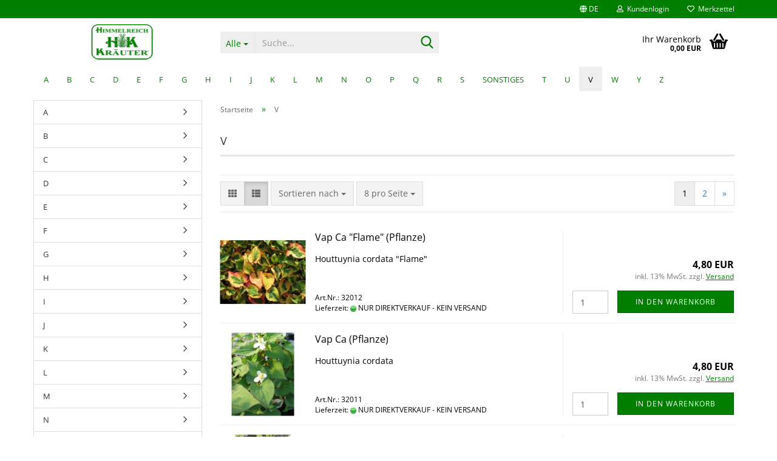

--- FILE ---
content_type: text/html; charset=utf-8
request_url: https://www.himmelreichkraeuter.at/shop/de/v/
body_size: 16025
content:





	<!DOCTYPE html>
	<html xmlns="http://www.w3.org/1999/xhtml" dir="ltr" lang="de">
		
			<head>
				
					
					<!--

					=========================================================
					Shopsoftware by Gambio GmbH (c) 2005-2023 [www.gambio.de]
					=========================================================

					Gambio GmbH offers you highly scalable E-Commerce-Solutions and Services.
					The Shopsoftware is redistributable under the GNU General Public License (Version 2) [http://www.gnu.org/licenses/gpl-2.0.html].
					based on: E-Commerce Engine Copyright (c) 2006 xt:Commerce, created by Mario Zanier & Guido Winger and licensed under GNU/GPL.
					Information and contribution at http://www.xt-commerce.com

					=========================================================
					Please visit our website: www.gambio.de
					=========================================================

					-->
				

                

	

                    
                

				
					<meta name="viewport" content="width=device-width, initial-scale=1, minimum-scale=1.0, maximum-scale=1.0, user-scalable=no" />
				

				
					<meta http-equiv="Content-Type" content="text/html; charset=utf-8" />
		<meta name="language" content="de" />
		<meta name="keywords" content="keywords,kommagetrennt" />
		<meta property="og:image" content="https://www.himmelreichkraeuter.at/shop/images/categories/og/" />
		<meta property="og:title" content="V" />
		<meta property="og:type" content="product.group" />
		<title>Himmelreichkräuter - V</title>

				

								
											<script>
							var Hyphenopoly = {
								require: {
									"de": "FORCEHYPHENOPOLY"
								},
								paths: {
									patterndir: "https://www.himmelreichkraeuter.at/shop/JSEngine/build/vendor/hyphenopoly/patterns/",
									maindir: "https://www.himmelreichkraeuter.at/shop/JSEngine/build/vendor/hyphenopoly/"
								},
								setup: {
									timeout: 1000,
									classnames: {
										"title": {},
										"product-url": {},
										"hyphenate": {},
									}
								}
							};

							/**
 * @license Hyphenopoly_Loader 2.8.0 - client side hyphenation
 * ©2019 Mathias Nater, Zürich (mathiasnater at gmail dot com)
 * https://github.com/mnater/Hyphenopoly
 *
 * Released under the MIT license
 * http://mnater.github.io/Hyphenopoly/LICENSE
 */
!function(){"use strict";const e=document,t=Hyphenopoly;function n(){return Object.create(null)}function s(e,t){Object.keys(e).forEach(t)}function a(n,s){const a=e.createElement("script");a.src=n+s,"hyphenEngine.asm.js"===s&&a.addEventListener("load",function(){t.events.dispatch("engineLoaded",{msg:"asm"})}),e.head.appendChild(a)}t.cacheFeatureTests&&sessionStorage.getItem("Hyphenopoly_Loader")?t.clientFeat=JSON.parse(sessionStorage.getItem("Hyphenopoly_Loader")):t.clientFeat={langs:n(),polyfill:!1,wasm:null},t.dfltPaths=Object.create({maindir:"../Hyphenopoly/",patterndir:"../Hyphenopoly/patterns/"}),t.paths&&(t.paths.patterndir&&(t.dfltPaths.patterndir=t.paths.patterndir),t.paths.maindir&&(t.dfltPaths.maindir=t.paths.maindir)),t.setup?(t.setup.selectors=t.setup.selectors||{".hyphenate":{}},t.setup.classnames&&(s(t.setup.classnames,function(e){t.setup.selectors["."+e]=t.setup.classnames[e]}),t.setup.classnames=null,delete t.setup.classnames),t.setup.timeout=t.setup.timeout||1e3,t.setup.hide=t.setup.hide||"all"):t.setup={hide:"all",selectors:{".hyphenate":{}},timeout:1e3},t.lcRequire=new Map,s(t.require,function(e){t.lcRequire.set(e.toLowerCase(),t.require[e])}),t.fallbacks&&(t.lcFallbacks=new Map,s(t.fallbacks,function(e){t.lcFallbacks.set(e.toLowerCase(),t.fallbacks[e].toLowerCase())})),t.toggle=function(n){if("on"===n){const t=e.getElementById("H9Y_Styles");t&&t.parentNode.removeChild(t)}else{const n=" {visibility: hidden !important}\n",a=e.createElement("style");switch(a.id="H9Y_Styles",t.setup.hide){case"all":a.innerHTML="html"+n;break;case"element":s(t.setup.selectors,function(e){a.innerHTML+=e+n});break;case"text":s(t.setup.selectors,function(e){a.innerHTML+=e+" {color: transparent !important}\n"});break;default:a.innerHTML=""}e.getElementsByTagName("head")[0].appendChild(a)}},function(){const e=new Map,a=[],o=[];function i(t,n,s){e.set(t,{cancellable:s,default:n,register:[]})}function l(n,s,a){e.has(n)?e.get(n).register.push(s):a?o.push({handler:s,name:n}):t.events.dispatch("error",{lvl:"warn",msg:'unknown Event "'+n+'" discarded'})}i("timeout",function(e){t.toggle("on"),window.console.info("Hyphenopolys 'FOUHC'-prevention timed out after %dms",e.delay)},!1),i("error",function(e){switch(e.lvl){case"info":window.console.info(e.msg);break;case"warn":window.console.warn(e.msg);break;default:window.console.error(e.msg)}},!0),i("contentLoaded",function(e){a.push({data:e,name:"contentLoaded"})},!1),i("engineLoaded",function(e){a.push({data:e,name:"engineLoaded"})},!1),i("hpbLoaded",function(e){a.push({data:e,name:"hpbLoaded"})},!1),t.handleEvent&&s(t.handleEvent,function(e){l(e,t.handleEvent[e],!0)}),t.events=n(),t.events.deferred=a,t.events.tempRegister=o,t.events.dispatch=function(t,s){s=s||n();let a=!1;e.get(t).register.forEach(function(n){s.preventDefault=function(){e.get(t).cancellable&&(a=!0)},n(s)}),!a&&e.get(t).default&&e.get(t).default(s)},t.events.define=i,t.events.addListener=l}();const o=new Map;function i(e,n,s,a){var i,l,r,c;t.clientFeat.wasm?(i=e,l=n,r=s,c=a,o.has(l)?"hyphenEngine"!==r&&o.get(l).push(c):(o.set(l,[c]),window.fetch(i+l).then(function(e){if(e.ok)if("hyphenEngine"===r)t.binaries.set(r,e.arrayBuffer().then(function(e){return new WebAssembly.Module(e)})),t.events.dispatch("engineLoaded",{msg:c});else{const n=o.get(l);n.forEach(function(s){t.binaries.set(s,n.length>1?e.clone().arrayBuffer():e.arrayBuffer()),t.events.dispatch("hpbLoaded",{msg:s})})}}))):function(e,n,s,a){if(o.has(n))o.get(n).push(a);else{o.set(n,[a]);const s=new XMLHttpRequest;s.onload=function(){o.get(n).forEach(function(e){t.binaries.set(e,s.response),t.events.dispatch("hpbLoaded",{msg:e})})},s.open("GET",e+n),s.responseType="arraybuffer",s.send()}}(e,n,0,a)}function l(){t.setup.hide.match(/^(element|text)$/)&&t.toggle("off"),t.events.dispatch("contentLoaded",{msg:["contentLoaded"]})}!function(){const o=function(){let n=null;const s=["visibility:hidden;","-moz-hyphens:auto;","-webkit-hyphens:auto;","-ms-hyphens:auto;","hyphens:auto;","width:48px;","font-size:12px;","line-height:12px;","border:none;","padding:0;","word-wrap:normal"].join("");return{append:function(e){return n?(e.appendChild(n),n):null},clear:function(){n&&n.parentNode.removeChild(n)},create:function(a){if(t.clientFeat.langs[a])return;n=n||e.createElement("body");const o=e.createElement("div");o.lang=a,o.id=a,o.style.cssText=s,o.appendChild(e.createTextNode(t.lcRequire.get(a))),n.appendChild(o)}}}();function l(e){let n=e+".hpb",s=e;t.lcFallbacks&&t.lcFallbacks.has(e)&&(n=(s=t.lcFallbacks.get(e))+".hpb"),t.binaries=t.binaries||new Map,i(t.dfltPaths.patterndir,n,s,e)}null===t.clientFeat.wasm&&(t.clientFeat.wasm=function(){if("object"==typeof WebAssembly&&"function"==typeof WebAssembly.instantiate){const e=new WebAssembly.Module(Uint8Array.from([0,97,115,109,1,0,0,0,1,6,1,96,1,127,1,127,3,2,1,0,5,3,1,0,1,7,8,1,4,116,101,115,116,0,0,10,16,1,14,0,32,0,65,1,54,2,0,32,0,40,2,0,11]));if(WebAssembly.Module.prototype.isPrototypeOf(e)){const t=new WebAssembly.Instance(e);return WebAssembly.Instance.prototype.isPrototypeOf(t)&&0!==t.exports.test(4)}}return!1}()),t.lcRequire.forEach(function(e,n){"FORCEHYPHENOPOLY"===e?(t.clientFeat.polyfill=!0,t.clientFeat.langs[n]="H9Y",l(n)):t.clientFeat.langs[n]&&"H9Y"===t.clientFeat.langs[n]?l(n):o.create(n)}),null!==o.append(e.documentElement)&&(t.lcRequire.forEach(function(n,s){if("FORCEHYPHENOPOLY"!==n){const n=e.getElementById(s);("auto"===(a=n).style.hyphens||"auto"===a.style.webkitHyphens||"auto"===a.style.msHyphens||"auto"===a.style["-moz-hyphens"])&&n.offsetHeight>12?t.clientFeat.langs[s]="CSS":(t.clientFeat.polyfill=!0,t.clientFeat.langs[s]="H9Y",l(s))}var a}),o.clear()),t.clientFeat.polyfill&&(a(t.dfltPaths.maindir,"Hyphenopoly.js"),t.clientFeat.wasm?i(t.dfltPaths.maindir,"hyphenEngine.wasm","hyphenEngine","wasm"):a(t.dfltPaths.maindir,"hyphenEngine.asm.js"),s(t.clientFeat.langs,function(e){"H9Y"===t.clientFeat.langs[e]&&(function(e){const n=new Map([["de",55],["hu",207],["nb-no",92],["nl",41]]).get(e)||32;if(t.specMems=t.specMems||new Map,t.clientFeat.wasm)t.specMems.set(e,new WebAssembly.Memory({initial:n,maximum:256}));else{Math.log2=Math.log2||function(e){return Math.log(e)*Math.LOG2E};const s=65536*(2<<Math.floor(Math.log2(n)));t.specMems.set(e,new ArrayBuffer(s))}}(e),function(e){t.hyphenators=t.hyphenators||n(),t.hyphenators[e]||(window.Promise?t.hyphenators[e]=new Promise(function(n,s){t.events.addListener("engineReady",function(s){s.msg===e&&n(t.createHyphenator(s.msg))},!0),t.events.addListener("error",function(t){t.key!==e&&"hyphenEngine"!==t.key||s(t.msg)},!0)}):t.hyphenators[e]={then:function(){t.events.dispatch("error",{msg:"Promises not supported in this engine. Use a polyfill (e.g. https://github.com/taylorhakes/promise-polyfill)!"})}})}(e))}))}(),t.clientFeat.polyfill?("all"===t.setup.hide&&t.toggle("off"),"none"!==t.setup.hide&&(t.setup.timeOutHandler=window.setTimeout(function(){t.toggle("on"),t.events.dispatch("timeout",{delay:t.setup.timeout})},t.setup.timeout)),"loading"===e.readyState?e.addEventListener("DOMContentLoaded",l,{once:!0,passive:!0}):l()):window.Hyphenopoly=null,t.cacheFeatureTests&&sessionStorage.setItem("Hyphenopoly_Loader",JSON.stringify(t.clientFeat))}();
						</script>
									

				
					<base href="https://www.himmelreichkraeuter.at/shop/" />
				

				
											
							<link rel="shortcut icon" href="https://www.himmelreichkraeuter.at/shop/images/logos/favicon.ico" type="image/x-icon" />
						
									

				
									

				
																		
								<link id="main-css" type="text/css" rel="stylesheet" href="public/theme/styles/system/main.min.css?bust=1712346609" />
							
															

				
					<meta name="robots" content="index,follow" />
		<link rel="canonical" href="https://www.himmelreichkraeuter.at/shop/de/v/" />
		<meta property="og:url" content="https://www.himmelreichkraeuter.at/shop/de/v/">
		<link rel="alternate" hreflang="x-default" href="https://www.himmelreichkraeuter.at/shop/de/v/" />
		<link rel="alternate" hreflang="en" href="https://www.himmelreichkraeuter.at/shop/en/category-22/" />
		<link rel="alternate" hreflang="de" href="https://www.himmelreichkraeuter.at/shop/de/v/" />
		<link rel="next" href="https://www.himmelreichkraeuter.at/shop/de/v/?page=2" />
		
				

				
									

				
									

			</head>
		
		
			<body class="page-index-type-c22 page-index-type-gm_boosted_category page-index-type-language page-index-type-cat page-index-type-cPath"
				  data-gambio-namespace="https://www.himmelreichkraeuter.at/shop/public/theme/javascripts/system"
				  data-jse-namespace="https://www.himmelreichkraeuter.at/shop/JSEngine/build"
				  data-gambio-controller="initialize"
				  data-gambio-widget="input_number responsive_image_loader transitions header image_maps modal history dropdown core_workarounds anchor"
				  data-input_number-separator=","
					>

				
					
				

				
									

				
									
		




	



	
		<div id="outer-wrapper" >
			
				<header id="header" class="navbar">
					
	





	<div id="topbar-container">
						
		
					

		
			<div class="navbar-topbar">
				
					<nav data-gambio-widget="menu link_crypter" data-menu-switch-element-position="false" data-menu-events='{"desktop": ["click"], "mobile": ["click"]}' data-menu-ignore-class="dropdown-menu">
						<ul class="nav navbar-nav navbar-right" data-menu-replace="partial">

                            <li class="navbar-topbar-item">
                                <ul id="secondaryNavigation" class="nav navbar-nav ignore-menu">
                                                                    </ul>

                                <script id="secondaryNavigation-menu-template" type="text/mustache">
                                    
                                        <ul id="secondaryNavigation" class="nav navbar-nav">
                                            <li v-for="(item, index) in items" class="navbar-topbar-item hidden-xs content-manager-item">
                                                <a href="javascript:;" :title="item.title" @click="goTo(item.content)">
                                                    <span class="fa fa-arrow-circle-right visble-xs-block"></span>
                                                    {{item.title}}
                                                </a>
                                            </li>
                                        </ul>
                                    
                                </script>
                            </li>

							
															

							
															

							
															

							
															

							
															

															<li class="dropdown navbar-topbar-item first">

									
																					
												<a href="#" class="dropdown-toggle" data-toggle-hover="dropdown">

													
														<span class="language-code hidden-xs">
																															
																	<span class="fa fa-globe"></span>
																
																														de
														</span>
													

													
														<span class="visible-xs-block">
																															
																	<span class="fa fa-globe"></span>
																
																														&nbsp;Sprache
														</span>
													
												</a>
											
																			

									<ul class="level_2 dropdown-menu ignore-menu arrow-top">
										<li class="arrow"></li>
										<li>
											
												<form action="/shop/de/v/" method="POST" class="form-horizontal">

													
																													
																<div class="form-group">
																	<label for="language-select">Sprache auswählen</label>
																	
	<select name="language" class="form-control" id="language-select">
					
				<option value="de" selected="selected">Deutsch</option>
			
					
				<option value="en">English</option>
			
			</select>

																</div>
															
																											

													
																											

													
																													
																<div class="form-group">
																	<label for="countries-select">Lieferland</label>
																	
	<select name="switch_country" class="form-control" id="countries-select">
					
				<option value="BE" >Belgien</option>
			
					
				<option value="BG" >Bulgarien</option>
			
					
				<option value="DE" >Deutschland</option>
			
					
				<option value="DK" >Dänemark</option>
			
					
				<option value="EE" >Estland</option>
			
					
				<option value="FI" >Finnland</option>
			
					
				<option value="FR" >Frankreich</option>
			
					
				<option value="GR" >Griechenland</option>
			
					
				<option value="IE" >Irland</option>
			
					
				<option value="IT" >Italien</option>
			
					
				<option value="HR" >Kroatien</option>
			
					
				<option value="LV" >Lettland</option>
			
					
				<option value="LT" >Litauen</option>
			
					
				<option value="LU" >Luxemburg</option>
			
					
				<option value="MT" >Malta</option>
			
					
				<option value="NL" >Niederlande</option>
			
					
				<option value="AT" selected>Österreich</option>
			
					
				<option value="PL" >Polen</option>
			
					
				<option value="PT" >Portugal</option>
			
					
				<option value="RO" >Rumänien</option>
			
					
				<option value="SE" >Schweden</option>
			
					
				<option value="CH" >Schweiz</option>
			
					
				<option value="SK" >Slowakei (Slowakische Republik)</option>
			
					
				<option value="SI" >Slowenien</option>
			
					
				<option value="ES" >Spanien</option>
			
					
				<option value="CZ" >Tschechische Republik</option>
			
					
				<option value="HU" >Ungarn</option>
			
					
				<option value="GB" >Vereinigtes Königreich</option>
			
					
				<option value="CY" >Zypern</option>
			
			</select>

																</div>
															
																											

													
														<div class="dropdown-footer row">
															<input type="submit" class="btn btn-primary btn-block" value="Speichern" title="Speichern" />
														</div>
													

													

												</form>
											
										</li>
									</ul>
								</li>
							
							
																	
										<li class="dropdown navbar-topbar-item">
											<a title="Anmeldung" href="/shop/de/v/#" class="dropdown-toggle" data-toggle-hover="dropdown">
												
																											
															<span class="fa fa-user-o"></span>
														
																									

												&nbsp;Kundenlogin
											</a>
											




	<ul class="dropdown-menu dropdown-menu-login arrow-top">
		
			<li class="arrow"></li>
		
		
		
			<li class="dropdown-header hidden-xs">Kundenlogin</li>
		
		
		
			<li>
				<form action="https://www.himmelreichkraeuter.at/shop/de/login.php?action=process" method="post" class="form-horizontal">
					<input type="hidden" name="return_url" value="https://www.himmelreichkraeuter.at/shop/de/v/">
					<input type="hidden" name="return_url_hash" value="9cf377ae9fb8bd582ba7a7faab990da78d40e0d3e28b6641d913a5c29dfdb048">
					
						<div class="form-group">
							<input autocomplete="username" type="email" id="box-login-dropdown-login-username" class="form-control" placeholder="E-Mail" name="email_address" />
						</div>
					
					
                        <div class="form-group password-form-field" data-gambio-widget="show_password">
                            <input autocomplete="current-password" type="password" id="box-login-dropdown-login-password" class="form-control" placeholder="Passwort" name="password" />
                            <button class="btn show-password hidden" type="button">
                                <i class="fa fa-eye" aria-hidden="true"></i>
                            </button>
                        </div>
					
					
						<div class="dropdown-footer row">
							
	
								
									<input type="submit" class="btn btn-primary btn-block" value="Anmelden" />
								
								<ul>
									
										<li>
											<a title="Konto erstellen" href="https://www.himmelreichkraeuter.at/shop/de/shop.php?do=CreateRegistree">
												Konto erstellen
											</a>
										</li>
									
									
										<li>
											<a title="Passwort vergessen?" href="https://www.himmelreichkraeuter.at/shop/de/password_double_opt.php">
												Passwort vergessen?
											</a>
										</li>
									
								</ul>
							
	

	
						</div>
					
				</form>
			</li>
		
	</ul>


										</li>
									
															

							
																	
										<li class="navbar-topbar-item">
											<a href="https://www.himmelreichkraeuter.at/shop/de/wish_list.php" title="Merkzettel anzeigen">
												
																											
															<span class="fa fa-heart-o"></span>
														
																									

												&nbsp;Merkzettel
											</a>
										</li>
									
															

							
						</ul>
					</nav>
				
			</div>
		
	</div>




	<div class="inside">

		<div class="row">

		
												
			<div class="navbar-header" data-gambio-widget="mobile_menu">
									
							
		<div id="navbar-brand" class="navbar-brand">
			<a href="https://www.himmelreichkraeuter.at/shop/de/" title="Himmelreichkräuter">
				<img id="main-header-logo" class="img-responsive" src="https://www.himmelreichkraeuter.at/shop/images/logos/logo_himmelreich_120_web_logo.png" alt="Himmelreichkräuter-Logo">
			</a>
		</div>
	
					
								
					
	
	
			
	
		<button type="button" class="navbar-toggle" data-mobile_menu-target="#categories .navbar-collapse"
		        data-mobile_menu-body-class="categories-open" data-mobile_menu-toggle-content-visibility>
			<img src="public/theme/images/svgs/bars.svg" class="gx-menu svg--inject" alt="">
		</button>
	
	
	
		<button type="button" class="navbar-toggle cart-icon" data-mobile_menu-location="shopping_cart.php">
			<img src="public/theme/images/svgs/basket.svg" class="gx-cart-basket svg--inject" alt="">
			<span class="cart-products-count hidden">
				0
			</span>
		</button>
	
	
			
			<button type="button" class="navbar-toggle" data-mobile_menu-target=".navbar-search" data-mobile_menu-body-class="search-open"
					data-mobile_menu-toggle-content-visibility>
				<img src="public/theme/images/svgs/search.svg" class="gx-search svg--inject" alt="">
			</button>
		
	
				
			</div>
		

		
							






	<div class="navbar-search collapse">
		
		
						<p class="navbar-search-header dropdown-header">Suche</p>
		
		
		
			<form action="de/advanced_search_result.php" method="get" data-gambio-widget="live_search">
		
				<div class="navbar-search-input-group input-group">
					<div class="navbar-search-input-group-btn input-group-btn custom-dropdown" data-dropdown-trigger-change="false" data-dropdown-trigger-no-change="false">
						
						
							<button type="button" class="btn btn-default dropdown-toggle" data-toggle="dropdown" aria-haspopup="true" aria-expanded="false">
								<span class="dropdown-name">Alle</span> <span class="caret"></span>
							</button>
						
						
						
															
									<ul class="dropdown-menu">
																				
												<li><a href="#" data-rel="0">Alle</a></li>
											
																							
													<li><a href="#" data-rel="1">O</a></li>
												
																							
													<li><a href="#" data-rel="2">L</a></li>
												
																							
													<li><a href="#" data-rel="3">A</a></li>
												
																							
													<li><a href="#" data-rel="4">E</a></li>
												
																							
													<li><a href="#" data-rel="5">B</a></li>
												
																							
													<li><a href="#" data-rel="6">M</a></li>
												
																							
													<li><a href="#" data-rel="7">K</a></li>
												
																							
													<li><a href="#" data-rel="8">H</a></li>
												
																							
													<li><a href="#" data-rel="9">Q</a></li>
												
																							
													<li><a href="#" data-rel="10">C</a></li>
												
																							
													<li><a href="#" data-rel="11">D</a></li>
												
																							
													<li><a href="#" data-rel="12">R</a></li>
												
																							
													<li><a href="#" data-rel="13">S</a></li>
												
																							
													<li><a href="#" data-rel="14">F</a></li>
												
																							
													<li><a href="#" data-rel="15">G</a></li>
												
																							
													<li><a href="#" data-rel="16">T</a></li>
												
																							
													<li><a href="#" data-rel="17">I</a></li>
												
																							
													<li><a href="#" data-rel="18">J</a></li>
												
																							
													<li><a href="#" data-rel="19">P</a></li>
												
																							
													<li><a href="#" data-rel="20">W</a></li>
												
																							
													<li><a href="#" data-rel="21">N</a></li>
												
																							
													<li><a href="#" data-rel="22">V</a></li>
												
																							
													<li><a href="#" data-rel="23">Z</a></li>
												
																							
													<li><a href="#" data-rel="24">U</a></li>
												
																							
													<li><a href="#" data-rel="25">Y</a></li>
												
																							
													<li><a href="#" data-rel="26">Sonstiges</a></li>
												
																														</ul>
								
													
						
						
															
									<select name="categories_id">
										<option value="0">Alle</option>
																																	
													<option value="1">O</option>
												
																							
													<option value="2">L</option>
												
																							
													<option value="3">A</option>
												
																							
													<option value="4">E</option>
												
																							
													<option value="5">B</option>
												
																							
													<option value="6">M</option>
												
																							
													<option value="7">K</option>
												
																							
													<option value="8">H</option>
												
																							
													<option value="9">Q</option>
												
																							
													<option value="10">C</option>
												
																							
													<option value="11">D</option>
												
																							
													<option value="12">R</option>
												
																							
													<option value="13">S</option>
												
																							
													<option value="14">F</option>
												
																							
													<option value="15">G</option>
												
																							
													<option value="16">T</option>
												
																							
													<option value="17">I</option>
												
																							
													<option value="18">J</option>
												
																							
													<option value="19">P</option>
												
																							
													<option value="20">W</option>
												
																							
													<option value="21">N</option>
												
																							
													<option value="22">V</option>
												
																							
													<option value="23">Z</option>
												
																							
													<option value="24">U</option>
												
																							
													<option value="25">Y</option>
												
																							
													<option value="26">Sonstiges</option>
												
																														</select>
								
													
						
					</div>

					
					<button type="submit" class="form-control-feedback">
						<img src="public/theme/images/svgs/search.svg" class="gx-search-input svg--inject" alt="">
					</button>
					

					<input type="text" name="keywords" placeholder="Suche..." class="form-control search-input" autocomplete="off" />

				</div>
		
				
									<input type="hidden" value="1" name="inc_subcat" />
								
				
					<div class="navbar-search-footer visible-xs-block">
						
							<button class="btn btn-primary btn-block" type="submit">
								Suche...
							</button>
						
						
							<a href="advanced_search.php" class="btn btn-default btn-block" title="Erweiterte Suche">
								Erweiterte Suche
							</a>
						
					</div>
				
				
				<div class="search-result-container"></div>
		
			</form>
		
	</div>


					

		
							
					
	<div class="custom-container">
		
			<div class="inside">
				
											
							<!--&nbsp;-->
						
									
			</div>
		
	</div>
				
					

		
    		<!-- layout_header honeygrid -->
							
					


	<nav id="cart-container" class="navbar-cart" data-gambio-widget="menu cart_dropdown" data-menu-switch-element-position="false">
		
			<ul class="cart-container-inner">
				
					<li>
						<a href="https://www.himmelreichkraeuter.at/shop/de/shopping_cart.php" class="dropdown-toggle">
							
								<img src="public/theme/images/svgs/basket.svg" alt="" class="gx-cart-basket svg--inject">
								<span class="cart">
									Ihr Warenkorb<br />
									<span class="products">
										0,00 EUR
									</span>
								</span>
							
							
																	<span class="cart-products-count hidden">
										
									</span>
															
						</a>

						
							



	<ul class="dropdown-menu arrow-top cart-dropdown cart-empty">
		
			<li class="arrow"></li>
		
	
		
					
	
		
			<li class="cart-dropdown-inside">
		
				
									
				
									
						<div class="cart-empty">
							Sie haben noch keine Artikel in Ihrem Warenkorb.
						</div>
					
								
			</li>
		
	</ul>
						
					</li>
				
			</ul>
		
	</nav>

				
					

		</div>

	</div>









	<noscript>
		<div class="alert alert-danger noscript-notice">
			JavaScript ist in Ihrem Browser deaktiviert. Aktivieren Sie JavaScript, um alle Funktionen des Shops nutzen und alle Inhalte sehen zu können.
		</div>
	</noscript>



			
						


	<div id="categories">
		<div class="navbar-collapse collapse">
			
				<nav class="navbar-default navbar-categories" data-gambio-widget="menu">
					
						<ul class="level-1 nav navbar-nav">
                             
															
									<li class="level-1-child" data-id="3">
										
											<a class="dropdown-toggle" href="https://www.himmelreichkraeuter.at/shop/de/a/" title="A">
												
													A
												
																							</a>
										
										
										
																					
										
									</li>
								
															
									<li class="level-1-child" data-id="5">
										
											<a class="dropdown-toggle" href="https://www.himmelreichkraeuter.at/shop/de/b/" title="B">
												
													B
												
																							</a>
										
										
										
																					
										
									</li>
								
															
									<li class="level-1-child" data-id="10">
										
											<a class="dropdown-toggle" href="https://www.himmelreichkraeuter.at/shop/de/c/" title="C">
												
													C
												
																							</a>
										
										
										
																					
										
									</li>
								
															
									<li class="level-1-child" data-id="11">
										
											<a class="dropdown-toggle" href="https://www.himmelreichkraeuter.at/shop/de/d/" title="D">
												
													D
												
																							</a>
										
										
										
																					
										
									</li>
								
															
									<li class="level-1-child" data-id="4">
										
											<a class="dropdown-toggle" href="https://www.himmelreichkraeuter.at/shop/de/e/" title="E">
												
													E
												
																							</a>
										
										
										
																					
										
									</li>
								
															
									<li class="level-1-child" data-id="14">
										
											<a class="dropdown-toggle" href="https://www.himmelreichkraeuter.at/shop/de/f/" title="F">
												
													F
												
																							</a>
										
										
										
																					
										
									</li>
								
															
									<li class="level-1-child" data-id="15">
										
											<a class="dropdown-toggle" href="https://www.himmelreichkraeuter.at/shop/de/g/" title="G">
												
													G
												
																							</a>
										
										
										
																					
										
									</li>
								
															
									<li class="level-1-child" data-id="8">
										
											<a class="dropdown-toggle" href="https://www.himmelreichkraeuter.at/shop/de/h/" title="H">
												
													H
												
																							</a>
										
										
										
																					
										
									</li>
								
															
									<li class="level-1-child" data-id="17">
										
											<a class="dropdown-toggle" href="https://www.himmelreichkraeuter.at/shop/de/i/" title="I">
												
													I
												
																							</a>
										
										
										
																					
										
									</li>
								
															
									<li class="level-1-child" data-id="18">
										
											<a class="dropdown-toggle" href="https://www.himmelreichkraeuter.at/shop/de/j/" title="J">
												
													J
												
																							</a>
										
										
										
																					
										
									</li>
								
															
									<li class="level-1-child" data-id="7">
										
											<a class="dropdown-toggle" href="https://www.himmelreichkraeuter.at/shop/de/k/" title="K">
												
													K
												
																							</a>
										
										
										
																					
										
									</li>
								
															
									<li class="level-1-child" data-id="2">
										
											<a class="dropdown-toggle" href="https://www.himmelreichkraeuter.at/shop/de/l/" title="L">
												
													L
												
																							</a>
										
										
										
																					
										
									</li>
								
															
									<li class="level-1-child" data-id="6">
										
											<a class="dropdown-toggle" href="https://www.himmelreichkraeuter.at/shop/de/m/" title="M">
												
													M
												
																							</a>
										
										
										
																					
										
									</li>
								
															
									<li class="level-1-child" data-id="21">
										
											<a class="dropdown-toggle" href="https://www.himmelreichkraeuter.at/shop/de/n/" title="N">
												
													N
												
																							</a>
										
										
										
																					
										
									</li>
								
															
									<li class="level-1-child" data-id="1">
										
											<a class="dropdown-toggle" href="https://www.himmelreichkraeuter.at/shop/de/o/" title="O">
												
													O
												
																							</a>
										
										
										
																					
										
									</li>
								
															
									<li class="level-1-child" data-id="19">
										
											<a class="dropdown-toggle" href="https://www.himmelreichkraeuter.at/shop/de/p/" title="P">
												
													P
												
																							</a>
										
										
										
																					
										
									</li>
								
															
									<li class="level-1-child" data-id="9">
										
											<a class="dropdown-toggle" href="https://www.himmelreichkraeuter.at/shop/de/q/" title="Q">
												
													Q
												
																							</a>
										
										
										
																					
										
									</li>
								
															
									<li class="level-1-child" data-id="12">
										
											<a class="dropdown-toggle" href="https://www.himmelreichkraeuter.at/shop/de/r/" title="R">
												
													R
												
																							</a>
										
										
										
																					
										
									</li>
								
															
									<li class="level-1-child" data-id="13">
										
											<a class="dropdown-toggle" href="https://www.himmelreichkraeuter.at/shop/de/s/" title="S">
												
													S
												
																							</a>
										
										
										
																					
										
									</li>
								
															
									<li class="level-1-child" data-id="26">
										
											<a class="dropdown-toggle" href="https://www.himmelreichkraeuter.at/shop/de/sonstiges/" title="Sonstiges">
												
													Sonstiges
												
																							</a>
										
										
										
																					
										
									</li>
								
															
									<li class="level-1-child" data-id="16">
										
											<a class="dropdown-toggle" href="https://www.himmelreichkraeuter.at/shop/de/t/" title="T">
												
													T
												
																							</a>
										
										
										
																					
										
									</li>
								
															
									<li class="level-1-child" data-id="24">
										
											<a class="dropdown-toggle" href="https://www.himmelreichkraeuter.at/shop/de/u/" title="U">
												
													U
												
																							</a>
										
										
										
																					
										
									</li>
								
															
									<li class="level-1-child active" data-id="22">
										
											<a class="dropdown-toggle" href="https://www.himmelreichkraeuter.at/shop/de/v/" title="V">
												
													V
												
																							</a>
										
										
										
																					
										
									</li>
								
															
									<li class="level-1-child" data-id="20">
										
											<a class="dropdown-toggle" href="https://www.himmelreichkraeuter.at/shop/de/w/" title="W">
												
													W
												
																							</a>
										
										
										
																					
										
									</li>
								
															
									<li class="level-1-child" data-id="25">
										
											<a class="dropdown-toggle" href="https://www.himmelreichkraeuter.at/shop/de/y/" title="Y">
												
													Y
												
																							</a>
										
										
										
																					
										
									</li>
								
															
									<li class="level-1-child" data-id="23">
										
											<a class="dropdown-toggle" href="https://www.himmelreichkraeuter.at/shop/de/z/" title="Z">
												
													Z
												
																							</a>
										
										
										
																					
										
									</li>
								
														
							



	
					
				<li id="mainNavigation" class="custom custom-entries hidden-xs">
									</li>
			

            <script id="mainNavigation-menu-template" type="text/mustache">
                
				    <li id="mainNavigation" class="custom custom-entries hidden-xs">
                        <a v-for="(item, index) in items" href="javascript:;" @click="goTo(item.content)">
                            {{item.title}}
                        </a>
                    </li>
                
            </script>

						


							
							
								<li class="dropdown dropdown-more" style="display: none">
									<a class="dropdown-toggle" href="#" title="">
										Weitere
									</a>
									<ul class="level-2 dropdown-menu ignore-menu"></ul>
								</li>
							
			
						</ul>
					
				</nav>
			
		</div>
	</div>

		
					</header>
			

			

	
	


			
				<div id="wrapper">
					<div class="row">

						
							<div id="main">
								<div class="main-inside">
									
										
	
			<script type="application/ld+json">{"@context":"https:\/\/schema.org","@type":"BreadcrumbList","itemListElement":[{"@type":"ListItem","position":1,"name":"Startseite","item":"https:\/\/www.himmelreichkraeuter.at\/shop\/"},{"@type":"ListItem","position":2,"name":"V","item":"https:\/\/www.himmelreichkraeuter.at\/shop\/de\/v\/"}]}</script>
	    
		<div id="breadcrumb_navi">
            				<span class="breadcrumbEntry">
													<a href="https://www.himmelreichkraeuter.at/shop/" class="headerNavigation">
								<span>Startseite</span>
							</a>
											</span>
                <span class="breadcrumbSeparator"> &raquo; </span>            				<span class="breadcrumbEntry">
													<span>V</span>
                        					</span>
                            		</div>
    


									

									
										<div id="shop-top-banner">
																					</div>
									

									


	
		<div id="categories-below-breadcrumb_22" data-gx-content-zone="categories-below-breadcrumb_22" class="gx-content-zone">

</div>
	

	
		


	<div class="filter-selection-container hidden">
				
		
		<p><strong>Aktueller Filter</strong></p>
		
		
			</div>
	
	
	
	
		
	
					
							
			


	
			

	
	
	
	
		
	






	




	
		
	

	
		
	

	
		
	
					
									
						<h1>V</h1>
					
							
			


	
			

	

	
		


	<div class="productlisting-filter-container"
		 data-gambio-widget="product_listing_filter"
		 data-product_listing_filter-target=".productlist-viewmode">
		<form name="panel"
			  action="/shop/de/v/"
			  method="get" >
			<input type="hidden" name="view_mode" value="default" />

			<div class="row">
				<div class="col-xs-12 col-lg-6">

					
	<div class="productlisting-filter-hiddens">
			</div>

					
						<div class="jsPanelViewmode panel-viewmode clearfix productlist-viewmode-list btn-group">
							<a href="/"
							   class="btn btn-default jsProductListingGrid productlisting-listing-grid"
							   data-product_listing_filter-add="productlist-viewmode-grid"
							   data-product_listing_filter-url-param="tiled"
							   rel="nofollow"> <i class="fa fa-th"></i> </a> <a href="/"
																											   class="btn btn-default jsProductListingList productlisting-listing-list active"
																											   data-product_listing_filter-add="productlist-viewmode-list"
																											   data-product_listing_filter-url-param="default"
																											   rel="nofollow">
								<i class="fa fa-th-list"></i> </a>
						</div>
					

					
						<a href="#filterbox-container"
						   class="btn btn-default filter-button js-open-modal hidden-sm hidden-md hidden-lg"
						   data-modal-type="alert"
						   data-modal-settings='{"title": "FILTER", "dialogClass": "box-filter"}'
						   rel="nofollow">
							<i class="fa fa-filter"></i> </a>
					


					
						<div class="btn-group dropdown custom-dropdown" data-dropdown-shorten="null">
							
								<button type="button" class="btn btn-default dropdown-toggle">
									<span class="dropdown-name">
										Sortieren nach 
																			</span> <span class="caret"></span>
								</button>
							
							
								<ul class="dropdown-menu">
									<li><a data-rel="price_asc"
										   href="/"
										   rel="nofollow"
										   title="Preis aufsteigend">Preis aufsteigend</a>
									</li>
									<li><a data-rel="price_desc"
										   href="/"
										   rel="nofollow"
										   title="Preis absteigend">Preis absteigend</a></li>
									<li class="divider"></li>
									<li><a data-rel="name_asc"
										   href="/"
										   rel="nofollow"
										   title="Name aufsteigend">Name aufsteigend</a>
									</li>
									<li><a data-rel="name_desc"
										   href="/"
										   rel="nofollow"
										   title="Name absteigend">Name absteigend</a>
									</li>
									<li class="divider"></li>
									<li><a data-rel="date_asc"
										   href="/"
										   rel="nofollow"
										   title="Einstelldatum aufsteigend">Einstelldatum aufsteigend</a>
									</li>
									<li><a data-rel="date_desc"
										   href="/"
										   rel="nofollow"
										   title="Einstelldatum absteigend">Einstelldatum absteigend</a>
									</li>
									<li class="divider"></li>
									<li><a data-rel="shipping_asc"
										   href="/"
										   rel="nofollow"
										   title="Lieferzeit aufsteigend">Lieferzeit aufsteigend</a></li>
									<li><a data-rel="shipping_desc"
										   href="/"
										   rel="nofollow"
										   title="Lieferzeit absteigend">Lieferzeit absteigend</a></li>
								</ul>
							
							
								<select name="listing_sort" class="jsReload input-select">
									<option value="" selected="selected">Sortieren nach </option>
									<option value="price_asc">Preis aufsteigend</option>
									<option value="price_desc">Preis absteigend</option>
									<option value="name_asc">Name aufsteigend</option>
									<option value="name_desc">Name absteigend</option>
									<option value="date_asc">Einstelldatum aufsteigend</option>
									<option value="date_desc">Einstelldatum absteigend</option>
									<option value="shipping_asc">Lieferzeit aufsteigend</option>
									<option value="shipping_desc">Lieferzeit absteigend</option>
								</select>
							
						</div>
					

					
					
						<div class="btn-group dropdown custom-dropdown" data-dropdown-shorten="null">
							
								<button type="button" class="btn btn-default dropdown-toggle">
									<span class="dropdown-name">
										8 pro Seite
																			</span> <span class="caret"></span>
								</button>
							
							
								<ul class="dropdown-menu">
									<li>										<a data-rel="8" href="/" title="8 pro Seite" rel="nofollow">8 pro Seite</a></li>
									<li>										<a data-rel="16" href="/" title="16 pro Seite" rel="nofollow">16 pro Seite</a></li>
									<li>										<a data-rel="24" href="/" title="24 pro Seite" rel="nofollow">24 pro Seite</a></li>
									<li>										<a data-rel="48" href="/" title="48 pro Seite" rel="nofollow">48 pro Seite</a></li>
									<li>										<a data-rel="96" href="/" title="96 pro Seite" rel="nofollow">96 pro Seite</a></li>
								</ul>
							
							
								<select name="listing_count" class="jsReload input-select">
									<option value="8">8 pro Seite</option>
									<option value="16">16 pro Seite</option>
									<option value="24">24 pro Seite</option>
									<option value="48">48 pro Seite</option>
									<option value="96">96 pro Seite</option>
								</select>
							
						</div>
					

				</div>

				
					<div class="col-xs-12 col-lg-6">
						



	<div class="panel-pagination text-right">
		<nav>
			<ul class="pagination">
				<li>
									</li><!-- to avoid spaces
									--><li>
											<span class="active">1</span>
									</li><!-- to avoid spaces
									--><li>
											<a href="https://www.himmelreichkraeuter.at/shop/de/v/?page=2" title="Seite 1">2</a>
									</li><!-- to avoid spaces
								--><li>
											<a href="https://www.himmelreichkraeuter.at/shop/de/v/?page=2" 
						   title="nächste Seite">&raquo;</a>
									</li>
			</ul>
		</nav>
	</div>
					</div>
				

			</div>

		</form>
	</div>

	

	
		<div class="container-fluid"
			 data-gambio-widget="product_hover"
			 data-product_hover-scope=".productlist-viewmode-grid">
			<div class="row product-filter-target productlist productlist-viewmode productlist-viewmode-list"
				 data-gambio-widget="cart_handler">

				
					




		
								
								
		
			
		
	
		
			
		
	
		
			






	
		
	

	
		<div class="product-container"
				 data-index="productlist_699">

			
				<form  class="product-tile no-status-check">
					
					
						<div class="inside">
							<div class="content-container">
								<div class="content-container-inner">
									
									
										<figure class="image" id="productlist_699_img">
											
																									
																																																	
														<span title="Vap Ca  &quot;Flame&quot; (Pflanze)" class="product-hover-main-image product-image">
                                                            <a href="https://www.himmelreichkraeuter.at/shop/de/vap-ca-flame-pflanze.html">
															    <img src="images/product_images/info_images/32012.jpg" alt="Vap Ca  &quot;Flame&quot; (Pflanze)">
                                                            </a>
														</span>
													
																							

											
																							

											
																							

											
																							
										</figure>
									
									
									
										<div class="title-description">
											
												<div class="title">
													<a href="https://www.himmelreichkraeuter.at/shop/de/vap-ca-flame-pflanze.html" title="Vap Ca  &quot;Flame&quot; (Pflanze)" class="product-url hyphenate">
														Vap Ca  &quot;Flame&quot; (Pflanze)
													</a>
												</div>
											
											

											
																									
														<div class="description hidden-grid hyphenate">
															Houttuynia cordata &quot;Flame&quot;
														</div>
													
																							
				
											
												
											

											
																							
				
				
											
												<div class="shipping hidden visible-list">
													
																													
																																	
																		Art.Nr.:
																		32012
																		<br />
																	
																															
															
															
																																	
																		<div class="shipping-info-short">
																			Lieferzeit:
																			
																																									
																																													<img src="images/icons/status/green.png" alt="NUR DIREKTVERKAUF - KEIN VERSAND" title="NUR DIREKTVERKAUF - KEIN VERSAND" />
																																												NUR DIREKTVERKAUF - KEIN VERSAND
																					
																																							
																		</div>
																	
																	
																																			
																	
																																			
																	<br />
																															

															
																<span class="products-details-weight-container">
																	
																																			

																	
																																			
																</span>
															
																											
												</div><!-- // .shipping -->
											
				
										</div><!-- // .title-description -->
									

									
										
																					
									
				
									
										<div class="price-tax">

											
																							
											
											
												<div class="price">
													<span class="current-price-container" title="Vap Ca  &quot;Flame&quot; (Pflanze)">
														4,80 EUR
														
																																																								</span>
												</div>
											

											
												<div class="shipping hidden visible-flyover">
													
																													
																Art.Nr.:
																32012
																<br />
															
																											
													
													
																													
																<div class="shipping-info-short">
																	Lieferzeit:
																	
																																					
																																									<img src="images/icons/status/green.png" alt="NUR DIREKTVERKAUF - KEIN VERSAND" title="NUR DIREKTVERKAUF - KEIN VERSAND" />
																																								NUR DIREKTVERKAUF - KEIN VERSAND
																			
																																			
																</div>
															
																											
												</div><!-- // .shipping -->
											

											
												<div class="additional-container">
													<!-- Use this if you want to add something to the product tiles -->
												</div>
											
				
											
												<div class="tax-shipping-hint hidden-grid">
																											<div class="tax">inkl. 13% MwSt. zzgl. 
				<a class="gm_shipping_link lightbox_iframe" href="https://www.himmelreichkraeuter.at/shop/de/popup/Versand-und-Zahlungsbedingungen.html"
						target="_self"
						rel="nofollow"
						data-modal-settings='{"title":"Versand", "sectionSelector": ".content_text", "bootstrapClass": "modal-lg"}'>
					<span style="text-decoration:underline">Versand</span>
		        </a></div>
																									</div>
											
				
											
												<div class="cart-error-msg alert alert-danger hidden hidden-grid" role="alert"></div>
											
				
											<div class="button-input hidden-grid"  data-gambio-widget="input_number">
												
																											
															<div class="row">
																<div class="col-xs-12 col-lg-3 quantity-input" data-gambio-widget="input_number">
																	
																																																								<input type="text" name="products_qty" id="gm_attr_calc_qty_699" class="form-control js-calculate-qty gm_listing_form gm_class_input" value="1" />
																																			
																</div>
						
																<div class="col-xs-12 col-lg-9">
																	
																																				
																			<button class="btn btn-primary btn-buy btn-block pull-right js-btn-add-to-cart"
																					type="submit"
																					name="btn-add-to-cart"
																					title="In den Warenkorb">
																																									In den Warenkorb
																																							</button>
																		
																	
																</div>
															</div>
														
																									
											
												<input type="hidden" name="products_id" value="699" />
											</div><!-- // .button-input -->
										</div><!-- // .price-tax -->
									
								</div><!-- // .content-container-inner -->
							</div><!-- // .content-container -->
						</div><!-- // .inside -->
					
				</form>
			

			
							
		</div><!-- // .product-container -->
	

		
	
		
								
								
		
			
		
	
		
			
		
	
		
			






	
		
	

	
		<div class="product-container"
				 data-index="productlist_698">

			
				<form  class="product-tile no-status-check">
					
					
						<div class="inside">
							<div class="content-container">
								<div class="content-container-inner">
									
									
										<figure class="image" id="productlist_698_img">
											
																									
																																																	
														<span title="Vap Ca (Pflanze)" class="product-hover-main-image product-image">
                                                            <a href="https://www.himmelreichkraeuter.at/shop/de/vap-ca-pflanze.html">
															    <img src="images/product_images/info_images/Papageienblatt___4de3d4a18e07e.jpg" alt="Vap Ca (Pflanze)">
                                                            </a>
														</span>
													
																							

											
																							

											
																							

											
																							
										</figure>
									
									
									
										<div class="title-description">
											
												<div class="title">
													<a href="https://www.himmelreichkraeuter.at/shop/de/vap-ca-pflanze.html" title="Vap Ca (Pflanze)" class="product-url hyphenate">
														Vap Ca (Pflanze)
													</a>
												</div>
											
											

											
																									
														<div class="description hidden-grid hyphenate">
															Houttuynia cordata
														</div>
													
																							
				
											
												
											

											
																							
				
				
											
												<div class="shipping hidden visible-list">
													
																													
																																	
																		Art.Nr.:
																		32011
																		<br />
																	
																															
															
															
																																	
																		<div class="shipping-info-short">
																			Lieferzeit:
																			
																																									
																																													<img src="images/icons/status/green.png" alt="NUR DIREKTVERKAUF - KEIN VERSAND" title="NUR DIREKTVERKAUF - KEIN VERSAND" />
																																												NUR DIREKTVERKAUF - KEIN VERSAND
																					
																																							
																		</div>
																	
																	
																																			
																	
																																			
																	<br />
																															

															
																<span class="products-details-weight-container">
																	
																																			

																	
																																			
																</span>
															
																											
												</div><!-- // .shipping -->
											
				
										</div><!-- // .title-description -->
									

									
										
																					
									
				
									
										<div class="price-tax">

											
																							
											
											
												<div class="price">
													<span class="current-price-container" title="Vap Ca (Pflanze)">
														4,80 EUR
														
																																																								</span>
												</div>
											

											
												<div class="shipping hidden visible-flyover">
													
																													
																Art.Nr.:
																32011
																<br />
															
																											
													
													
																													
																<div class="shipping-info-short">
																	Lieferzeit:
																	
																																					
																																									<img src="images/icons/status/green.png" alt="NUR DIREKTVERKAUF - KEIN VERSAND" title="NUR DIREKTVERKAUF - KEIN VERSAND" />
																																								NUR DIREKTVERKAUF - KEIN VERSAND
																			
																																			
																</div>
															
																											
												</div><!-- // .shipping -->
											

											
												<div class="additional-container">
													<!-- Use this if you want to add something to the product tiles -->
												</div>
											
				
											
												<div class="tax-shipping-hint hidden-grid">
																											<div class="tax">inkl. 13% MwSt. zzgl. 
				<a class="gm_shipping_link lightbox_iframe" href="https://www.himmelreichkraeuter.at/shop/de/popup/Versand-und-Zahlungsbedingungen.html"
						target="_self"
						rel="nofollow"
						data-modal-settings='{"title":"Versand", "sectionSelector": ".content_text", "bootstrapClass": "modal-lg"}'>
					<span style="text-decoration:underline">Versand</span>
		        </a></div>
																									</div>
											
				
											
												<div class="cart-error-msg alert alert-danger hidden hidden-grid" role="alert"></div>
											
				
											<div class="button-input hidden-grid"  data-gambio-widget="input_number">
												
																											
															<div class="row">
																<div class="col-xs-12 col-lg-3 quantity-input" data-gambio-widget="input_number">
																	
																																																								<input type="text" name="products_qty" id="gm_attr_calc_qty_698" class="form-control js-calculate-qty gm_listing_form gm_class_input" value="1" />
																																			
																</div>
						
																<div class="col-xs-12 col-lg-9">
																	
																																				
																			<button class="btn btn-primary btn-buy btn-block pull-right js-btn-add-to-cart"
																					type="submit"
																					name="btn-add-to-cart"
																					title="In den Warenkorb">
																																									In den Warenkorb
																																							</button>
																		
																	
																</div>
															</div>
														
																									
											
												<input type="hidden" name="products_id" value="698" />
											</div><!-- // .button-input -->
										</div><!-- // .price-tax -->
									
								</div><!-- // .content-container-inner -->
							</div><!-- // .content-container -->
						</div><!-- // .inside -->
					
				</form>
			

			
							
		</div><!-- // .product-container -->
	

		
	
		
								
								
		
			
		
	
		
			
		
	
		
			






	
		
	

	
		<div class="product-container"
				 data-index="productlist_1584">

			
				<form  class="product-tile no-status-check">
					
					
						<div class="inside">
							<div class="content-container">
								<div class="content-container-inner">
									
									
										<figure class="image" id="productlist_1584_img">
											
																									
																																																	
														<span title="Vassourinha (Pflanze)" class="product-hover-main-image product-image">
                                                            <a href="https://www.himmelreichkraeuter.at/shop/de/vassourinha.html">
															    <img src="images/product_images/info_images/Vassourinha 1. (4).jpg" alt="Vassourinha (Pflanze)">
                                                            </a>
														</span>
													
																							

											
																							

											
																							

											
																							
										</figure>
									
									
									
										<div class="title-description">
											
												<div class="title">
													<a href="https://www.himmelreichkraeuter.at/shop/de/vassourinha.html" title="Vassourinha (Pflanze)" class="product-url hyphenate">
														Vassourinha (Pflanze)
													</a>
												</div>
											
											

											
																									
														<div class="description hidden-grid hyphenate">
															Scoparia dulcis
														</div>
													
																							
				
											
												
											

											
																							
				
				
											
												<div class="shipping hidden visible-list">
													
																													
																																	
																		Art.Nr.:
																		47531
																		<br />
																	
																															
															
															
																																	
																		<div class="shipping-info-short">
																			Lieferzeit:
																			
																																									
																																													<img src="images/icons/status/green.png" alt="NUR DIREKTVERKAUF - KEIN VERSAND" title="NUR DIREKTVERKAUF - KEIN VERSAND" />
																																												NUR DIREKTVERKAUF - KEIN VERSAND
																					
																																							
																		</div>
																	
																	
																																			
																	
																																			
																	<br />
																															

															
																<span class="products-details-weight-container">
																	
																																			

																	
																																			
																</span>
															
																											
												</div><!-- // .shipping -->
											
				
										</div><!-- // .title-description -->
									

									
										
																					
									
				
									
										<div class="price-tax">

											
																							
											
											
												<div class="price">
													<span class="current-price-container" title="Vassourinha (Pflanze)">
														5,80 EUR
														
																																																								</span>
												</div>
											

											
												<div class="shipping hidden visible-flyover">
													
																													
																Art.Nr.:
																47531
																<br />
															
																											
													
													
																													
																<div class="shipping-info-short">
																	Lieferzeit:
																	
																																					
																																									<img src="images/icons/status/green.png" alt="NUR DIREKTVERKAUF - KEIN VERSAND" title="NUR DIREKTVERKAUF - KEIN VERSAND" />
																																								NUR DIREKTVERKAUF - KEIN VERSAND
																			
																																			
																</div>
															
																											
												</div><!-- // .shipping -->
											

											
												<div class="additional-container">
													<!-- Use this if you want to add something to the product tiles -->
												</div>
											
				
											
												<div class="tax-shipping-hint hidden-grid">
																											<div class="tax">inkl. 13% MwSt. zzgl. 
				<a class="gm_shipping_link lightbox_iframe" href="https://www.himmelreichkraeuter.at/shop/de/popup/Versand-und-Zahlungsbedingungen.html"
						target="_self"
						rel="nofollow"
						data-modal-settings='{"title":"Versand", "sectionSelector": ".content_text", "bootstrapClass": "modal-lg"}'>
					<span style="text-decoration:underline">Versand</span>
		        </a></div>
																									</div>
											
				
											
												<div class="cart-error-msg alert alert-danger hidden hidden-grid" role="alert"></div>
											
				
											<div class="button-input hidden-grid"  data-gambio-widget="input_number">
												
																											
															<div class="row">
																<div class="col-xs-12 col-lg-3 quantity-input" data-gambio-widget="input_number">
																	
																																																								<input type="text" name="products_qty" id="gm_attr_calc_qty_1584" class="form-control js-calculate-qty gm_listing_form gm_class_input" value="1" />
																																			
																</div>
						
																<div class="col-xs-12 col-lg-9">
																	
																																				
																			<button class="btn btn-primary btn-buy btn-block pull-right js-btn-add-to-cart"
																					type="submit"
																					name="btn-add-to-cart"
																					title="In den Warenkorb">
																																									In den Warenkorb
																																							</button>
																		
																	
																</div>
															</div>
														
																									
											
												<input type="hidden" name="products_id" value="1584" />
											</div><!-- // .button-input -->
										</div><!-- // .price-tax -->
									
								</div><!-- // .content-container-inner -->
							</div><!-- // .content-container -->
						</div><!-- // .inside -->
					
				</form>
			

			
							
		</div><!-- // .product-container -->
	

		
	
		
								
								
		
			
		
	
		
			
		
	
		
			






	
		
	

	
		<div class="product-container"
				 data-index="productlist_1077">

			
				<form  class="product-tile no-status-check">
					
					
						<div class="inside">
							<div class="content-container">
								<div class="content-container-inner">
									
									
										<figure class="image" id="productlist_1077_img">
											
																									
																																																	
														<span title="Veilchen, Duft- (Pflanze)" class="product-hover-main-image product-image">
                                                            <a href="https://www.himmelreichkraeuter.at/shop/de/veilchen-duft-pflanze.html">
															    <img src="images/product_images/info_images/Duftveilchen 1.(4).jpg" alt="Veilchen, Duft- (Pflanze)">
                                                            </a>
														</span>
													
																							

											
																							

											
																							

											
																							
										</figure>
									
									
									
										<div class="title-description">
											
												<div class="title">
													<a href="https://www.himmelreichkraeuter.at/shop/de/veilchen-duft-pflanze.html" title="Veilchen, Duft- (Pflanze)" class="product-url hyphenate">
														Veilchen, Duft- (Pflanze)
													</a>
												</div>
											
											

											
																									
														<div class="description hidden-grid hyphenate">
															Viola odorata
														</div>
													
																							
				
											
												
											

											
																							
				
				
											
												<div class="shipping hidden visible-list">
													
																													
																																	
																		Art.Nr.:
																		55612
																		<br />
																	
																															
															
															
																																	
																		<div class="shipping-info-short">
																			Lieferzeit:
																			
																																									
																																													<img src="images/icons/status/green.png" alt="NUR DIREKTVERKAUF - KEIN VERSAND" title="NUR DIREKTVERKAUF - KEIN VERSAND" />
																																												NUR DIREKTVERKAUF - KEIN VERSAND
																					
																																							
																		</div>
																	
																	
																																			
																	
																																			
																	<br />
																															

															
																<span class="products-details-weight-container">
																	
																																			

																	
																																			
																</span>
															
																											
												</div><!-- // .shipping -->
											
				
										</div><!-- // .title-description -->
									

									
										
																					
									
				
									
										<div class="price-tax">

											
																							
											
											
												<div class="price">
													<span class="current-price-container" title="Veilchen, Duft- (Pflanze)">
														4,00 EUR
														
																																																								</span>
												</div>
											

											
												<div class="shipping hidden visible-flyover">
													
																													
																Art.Nr.:
																55612
																<br />
															
																											
													
													
																													
																<div class="shipping-info-short">
																	Lieferzeit:
																	
																																					
																																									<img src="images/icons/status/green.png" alt="NUR DIREKTVERKAUF - KEIN VERSAND" title="NUR DIREKTVERKAUF - KEIN VERSAND" />
																																								NUR DIREKTVERKAUF - KEIN VERSAND
																			
																																			
																</div>
															
																											
												</div><!-- // .shipping -->
											

											
												<div class="additional-container">
													<!-- Use this if you want to add something to the product tiles -->
												</div>
											
				
											
												<div class="tax-shipping-hint hidden-grid">
																											<div class="tax">inkl. 13% MwSt. zzgl. 
				<a class="gm_shipping_link lightbox_iframe" href="https://www.himmelreichkraeuter.at/shop/de/popup/Versand-und-Zahlungsbedingungen.html"
						target="_self"
						rel="nofollow"
						data-modal-settings='{"title":"Versand", "sectionSelector": ".content_text", "bootstrapClass": "modal-lg"}'>
					<span style="text-decoration:underline">Versand</span>
		        </a></div>
																									</div>
											
				
											
												<div class="cart-error-msg alert alert-danger hidden hidden-grid" role="alert"></div>
											
				
											<div class="button-input hidden-grid"  data-gambio-widget="input_number">
												
																											
															<div class="row">
																<div class="col-xs-12 col-lg-3 quantity-input" data-gambio-widget="input_number">
																	
																																																								<input type="text" name="products_qty" id="gm_attr_calc_qty_1077" class="form-control js-calculate-qty gm_listing_form gm_class_input" value="1" />
																																			
																</div>
						
																<div class="col-xs-12 col-lg-9">
																	
																																				
																			<button class="btn btn-primary btn-buy btn-block pull-right js-btn-add-to-cart"
																					type="submit"
																					name="btn-add-to-cart"
																					title="In den Warenkorb">
																																									In den Warenkorb
																																							</button>
																		
																	
																</div>
															</div>
														
																									
											
												<input type="hidden" name="products_id" value="1077" />
											</div><!-- // .button-input -->
										</div><!-- // .price-tax -->
									
								</div><!-- // .content-container-inner -->
							</div><!-- // .content-container -->
						</div><!-- // .inside -->
					
				</form>
			

			
							
		</div><!-- // .product-container -->
	

		
	
		
								
								
		
			
		
	
		
			
		
	
		
			






	
		
	

	
		<div class="product-container"
				 data-index="productlist_1081">

			
				<form  class="product-tile no-status-check">
					
					
						<div class="inside">
							<div class="content-container">
								<div class="content-container-inner">
									
									
										<figure class="image" id="productlist_1081_img">
											
																									
																																																	
														<span title="Veilchenwurzel (Pflanze)" class="product-hover-main-image product-image">
                                                            <a href="https://www.himmelreichkraeuter.at/shop/de/veilchenwurzel-pflanze.html">
															    <img src="images/product_images/info_images/33011.jpg" alt="Veilchenwurzel (Pflanze)">
                                                            </a>
														</span>
													
																							

											
																							

											
																							

											
																							
										</figure>
									
									
									
										<div class="title-description">
											
												<div class="title">
													<a href="https://www.himmelreichkraeuter.at/shop/de/veilchenwurzel-pflanze.html" title="Veilchenwurzel (Pflanze)" class="product-url hyphenate">
														Veilchenwurzel (Pflanze)
													</a>
												</div>
											
											

											
																									
														<div class="description hidden-grid hyphenate">
															Iris germanica &quot;Florentina&quot;
														</div>
													
																							
				
											
												
											

											
																							
				
				
											
												<div class="shipping hidden visible-list">
													
																													
																																	
																		Art.Nr.:
																		33011
																		<br />
																	
																															
															
															
																																	
																		<div class="shipping-info-short">
																			Lieferzeit:
																			
																																									
																																													<img src="images/icons/status/green.png" alt="NUR DIREKTVERKAUF - KEIN VERSAND" title="NUR DIREKTVERKAUF - KEIN VERSAND" />
																																												NUR DIREKTVERKAUF - KEIN VERSAND
																					
																																							
																		</div>
																	
																	
																																			
																	
																																			
																	<br />
																															

															
																<span class="products-details-weight-container">
																	
																																			

																	
																																			
																</span>
															
																											
												</div><!-- // .shipping -->
											
				
										</div><!-- // .title-description -->
									

									
										
																					
									
				
									
										<div class="price-tax">

											
																							
											
											
												<div class="price">
													<span class="current-price-container" title="Veilchenwurzel (Pflanze)">
														5,80 EUR
														
																																																								</span>
												</div>
											

											
												<div class="shipping hidden visible-flyover">
													
																													
																Art.Nr.:
																33011
																<br />
															
																											
													
													
																													
																<div class="shipping-info-short">
																	Lieferzeit:
																	
																																					
																																									<img src="images/icons/status/green.png" alt="NUR DIREKTVERKAUF - KEIN VERSAND" title="NUR DIREKTVERKAUF - KEIN VERSAND" />
																																								NUR DIREKTVERKAUF - KEIN VERSAND
																			
																																			
																</div>
															
																											
												</div><!-- // .shipping -->
											

											
												<div class="additional-container">
													<!-- Use this if you want to add something to the product tiles -->
												</div>
											
				
											
												<div class="tax-shipping-hint hidden-grid">
																											<div class="tax">inkl. 13% MwSt. zzgl. 
				<a class="gm_shipping_link lightbox_iframe" href="https://www.himmelreichkraeuter.at/shop/de/popup/Versand-und-Zahlungsbedingungen.html"
						target="_self"
						rel="nofollow"
						data-modal-settings='{"title":"Versand", "sectionSelector": ".content_text", "bootstrapClass": "modal-lg"}'>
					<span style="text-decoration:underline">Versand</span>
		        </a></div>
																									</div>
											
				
											
												<div class="cart-error-msg alert alert-danger hidden hidden-grid" role="alert"></div>
											
				
											<div class="button-input hidden-grid"  data-gambio-widget="input_number">
												
																											
															<div class="row">
																<div class="col-xs-12 col-lg-3 quantity-input" data-gambio-widget="input_number">
																	
																																																								<input type="text" name="products_qty" id="gm_attr_calc_qty_1081" class="form-control js-calculate-qty gm_listing_form gm_class_input" value="1" />
																																			
																</div>
						
																<div class="col-xs-12 col-lg-9">
																	
																																				
																			<button class="btn btn-primary btn-buy btn-block pull-right js-btn-add-to-cart"
																					type="submit"
																					name="btn-add-to-cart"
																					title="In den Warenkorb">
																																									In den Warenkorb
																																							</button>
																		
																	
																</div>
															</div>
														
																									
											
												<input type="hidden" name="products_id" value="1081" />
											</div><!-- // .button-input -->
										</div><!-- // .price-tax -->
									
								</div><!-- // .content-container-inner -->
							</div><!-- // .content-container -->
						</div><!-- // .inside -->
					
				</form>
			

			
							
		</div><!-- // .product-container -->
	

		
	
		
								
								
		
			
		
	
		
			
		
	
		
			






	
		
	

	
		<div class="product-container"
				 data-index="productlist_1083">

			
				<form  class="product-tile no-status-check">
					
					
						<div class="inside">
							<div class="content-container">
								<div class="content-container-inner">
									
									
										<figure class="image" id="productlist_1083_img">
											
																									
																																																	
														<span title="Verbene, Anis- (Pflanze)" class="product-hover-main-image product-image">
                                                            <a href="https://www.himmelreichkraeuter.at/shop/de/verbene-anis-pflanze.html">
															    <img src="images/product_images/info_images/Verbene__Anis____57780d278c85a.jpg" alt="Verbene, Anis- (Pflanze)">
                                                            </a>
														</span>
													
																							

											
																							

											
																							

											
																							
										</figure>
									
									
									
										<div class="title-description">
											
												<div class="title">
													<a href="https://www.himmelreichkraeuter.at/shop/de/verbene-anis-pflanze.html" title="Verbene, Anis- (Pflanze)" class="product-url hyphenate">
														Verbene, Anis- (Pflanze)
													</a>
												</div>
											
											

											
																									
														<div class="description hidden-grid hyphenate">
															Lippia alba
														</div>
													
																							
				
											
												
											

											
																							
				
				
											
												<div class="shipping hidden visible-list">
													
																													
																																	
																		Art.Nr.:
																		35111
																		<br />
																	
																															
															
															
																																	
																		<div class="shipping-info-short">
																			Lieferzeit:
																			
																																									
																																													<img src="images/icons/status/green.png" alt="NUR DIREKTVERKAUF - KEIN VERSAND" title="NUR DIREKTVERKAUF - KEIN VERSAND" />
																																												NUR DIREKTVERKAUF - KEIN VERSAND
																					
																																							
																		</div>
																	
																	
																																			
																	
																																			
																	<br />
																															

															
																<span class="products-details-weight-container">
																	
																																			

																	
																																			
																</span>
															
																											
												</div><!-- // .shipping -->
											
				
										</div><!-- // .title-description -->
									

									
										
																					
									
				
									
										<div class="price-tax">

											
																							
											
											
												<div class="price">
													<span class="current-price-container" title="Verbene, Anis- (Pflanze)">
														6,80 EUR
														
																																																								</span>
												</div>
											

											
												<div class="shipping hidden visible-flyover">
													
																													
																Art.Nr.:
																35111
																<br />
															
																											
													
													
																													
																<div class="shipping-info-short">
																	Lieferzeit:
																	
																																					
																																									<img src="images/icons/status/green.png" alt="NUR DIREKTVERKAUF - KEIN VERSAND" title="NUR DIREKTVERKAUF - KEIN VERSAND" />
																																								NUR DIREKTVERKAUF - KEIN VERSAND
																			
																																			
																</div>
															
																											
												</div><!-- // .shipping -->
											

											
												<div class="additional-container">
													<!-- Use this if you want to add something to the product tiles -->
												</div>
											
				
											
												<div class="tax-shipping-hint hidden-grid">
																											<div class="tax">inkl. 13% MwSt. zzgl. 
				<a class="gm_shipping_link lightbox_iframe" href="https://www.himmelreichkraeuter.at/shop/de/popup/Versand-und-Zahlungsbedingungen.html"
						target="_self"
						rel="nofollow"
						data-modal-settings='{"title":"Versand", "sectionSelector": ".content_text", "bootstrapClass": "modal-lg"}'>
					<span style="text-decoration:underline">Versand</span>
		        </a></div>
																									</div>
											
				
											
												<div class="cart-error-msg alert alert-danger hidden hidden-grid" role="alert"></div>
											
				
											<div class="button-input hidden-grid"  data-gambio-widget="input_number">
												
																											
															<div class="row">
																<div class="col-xs-12 col-lg-3 quantity-input" data-gambio-widget="input_number">
																	
																																																								<input type="text" name="products_qty" id="gm_attr_calc_qty_1083" class="form-control js-calculate-qty gm_listing_form gm_class_input" value="1" />
																																			
																</div>
						
																<div class="col-xs-12 col-lg-9">
																	
																																				
																			<button class="btn btn-primary btn-buy btn-block pull-right js-btn-add-to-cart"
																					type="submit"
																					name="btn-add-to-cart"
																					title="In den Warenkorb">
																																									In den Warenkorb
																																							</button>
																		
																	
																</div>
															</div>
														
																									
											
												<input type="hidden" name="products_id" value="1083" />
											</div><!-- // .button-input -->
										</div><!-- // .price-tax -->
									
								</div><!-- // .content-container-inner -->
							</div><!-- // .content-container -->
						</div><!-- // .inside -->
					
				</form>
			

			
							
		</div><!-- // .product-container -->
	

		
	
		
								
								
		
			
		
	
		
			
		
	
		
			






	
		
	

	
		<div class="product-container"
				 data-index="productlist_1453">

			
				<form  class="product-tile no-status-check">
					
					
						<div class="inside">
							<div class="content-container">
								<div class="content-container-inner">
									
									
										<figure class="image" id="productlist_1453_img">
											
																									
																																																	
														<span title="Verbene, Australische Minz- (Pflanze)" class="product-hover-main-image product-image">
                                                            <a href="https://www.himmelreichkraeuter.at/shop/de/verbene-australische-minz.html">
															    <img src="images/product_images/info_images/Austr. Minzverbene 1. (3).jpg" alt="Verbene, Australische Minz- (Pflanze)">
                                                            </a>
														</span>
													
																							

											
																							

											
																							

											
																							
										</figure>
									
									
									
										<div class="title-description">
											
												<div class="title">
													<a href="https://www.himmelreichkraeuter.at/shop/de/verbene-australische-minz.html" title="Verbene, Australische Minz- (Pflanze)" class="product-url hyphenate">
														Verbene, Australische Minz- (Pflanze)
													</a>
												</div>
											
											

											
																									
														<div class="description hidden-grid hyphenate">
															Lippia species
														</div>
													
																							
				
											
												
											

											
																							
				
				
											
												<div class="shipping hidden visible-list">
													
																													
																																	
																		Art.Nr.:
																		35118
																		<br />
																	
																															
															
															
																																	
																		<div class="shipping-info-short">
																			Lieferzeit:
																			
																																									
																																													<img src="images/icons/status/green.png" alt="NUR DIREKTVERKAUF - KEIN VERSAND" title="NUR DIREKTVERKAUF - KEIN VERSAND" />
																																												NUR DIREKTVERKAUF - KEIN VERSAND
																					
																																							
																		</div>
																	
																	
																																			
																	
																																			
																	<br />
																															

															
																<span class="products-details-weight-container">
																	
																																			

																	
																																			
																</span>
															
																											
												</div><!-- // .shipping -->
											
				
										</div><!-- // .title-description -->
									

									
										
																					
									
				
									
										<div class="price-tax">

											
																							
											
											
												<div class="price">
													<span class="current-price-container" title="Verbene, Australische Minz- (Pflanze)">
														6,80 EUR
														
																																																								</span>
												</div>
											

											
												<div class="shipping hidden visible-flyover">
													
																													
																Art.Nr.:
																35118
																<br />
															
																											
													
													
																													
																<div class="shipping-info-short">
																	Lieferzeit:
																	
																																					
																																									<img src="images/icons/status/green.png" alt="NUR DIREKTVERKAUF - KEIN VERSAND" title="NUR DIREKTVERKAUF - KEIN VERSAND" />
																																								NUR DIREKTVERKAUF - KEIN VERSAND
																			
																																			
																</div>
															
																											
												</div><!-- // .shipping -->
											

											
												<div class="additional-container">
													<!-- Use this if you want to add something to the product tiles -->
												</div>
											
				
											
												<div class="tax-shipping-hint hidden-grid">
																											<div class="tax">inkl. 13% MwSt. zzgl. 
				<a class="gm_shipping_link lightbox_iframe" href="https://www.himmelreichkraeuter.at/shop/de/popup/Versand-und-Zahlungsbedingungen.html"
						target="_self"
						rel="nofollow"
						data-modal-settings='{"title":"Versand", "sectionSelector": ".content_text", "bootstrapClass": "modal-lg"}'>
					<span style="text-decoration:underline">Versand</span>
		        </a></div>
																									</div>
											
				
											
												<div class="cart-error-msg alert alert-danger hidden hidden-grid" role="alert"></div>
											
				
											<div class="button-input hidden-grid"  data-gambio-widget="input_number">
												
																											
															<div class="row">
																<div class="col-xs-12 col-lg-3 quantity-input" data-gambio-widget="input_number">
																	
																																																								<input type="text" name="products_qty" id="gm_attr_calc_qty_1453" class="form-control js-calculate-qty gm_listing_form gm_class_input" value="1" />
																																			
																</div>
						
																<div class="col-xs-12 col-lg-9">
																	
																																				
																			<button class="btn btn-primary btn-buy btn-block pull-right js-btn-add-to-cart"
																					type="submit"
																					name="btn-add-to-cart"
																					title="In den Warenkorb">
																																									In den Warenkorb
																																							</button>
																		
																	
																</div>
															</div>
														
																									
											
												<input type="hidden" name="products_id" value="1453" />
											</div><!-- // .button-input -->
										</div><!-- // .price-tax -->
									
								</div><!-- // .content-container-inner -->
							</div><!-- // .content-container -->
						</div><!-- // .inside -->
					
				</form>
			

			
							
		</div><!-- // .product-container -->
	

		
	
		
								
								
		
			
		
	
		
			
		
	
		
			






	
		
	

	
		<div class="product-container"
				 data-index="productlist_1298">

			
				<form  class="product-tile no-status-check">
					
					
						<div class="inside">
							<div class="content-container">
								<div class="content-container-inner">
									
									
										<figure class="image" id="productlist_1298_img">
											
																									
																																																	
														<span title="Verbene, Javanische Strauch- (Pflanze)" class="product-hover-main-image product-image">
                                                            <a href="https://www.himmelreichkraeuter.at/shop/de/verbene-javanische-strauch-pflanze.html">
															    <img src="images/product_images/info_images/Verbene__Javanis_5777dc260d7b1.jpg" alt="Verbene, Javanische Strauch- (Pflanze)">
                                                            </a>
														</span>
													
																							

											
																							

											
																							

											
																							
										</figure>
									
									
									
										<div class="title-description">
											
												<div class="title">
													<a href="https://www.himmelreichkraeuter.at/shop/de/verbene-javanische-strauch-pflanze.html" title="Verbene, Javanische Strauch- (Pflanze)" class="product-url hyphenate">
														Verbene, Javanische Strauch- (Pflanze)
													</a>
												</div>
											
											

											
																									
														<div class="description hidden-grid hyphenate">
															Lippia javanica
														</div>
													
																							
				
											
												
											

											
																							
				
				
											
												<div class="shipping hidden visible-list">
													
																													
																																	
																		Art.Nr.:
																		35116
																		<br />
																	
																															
															
															
																																	
																		<div class="shipping-info-short">
																			Lieferzeit:
																			
																																									
																																													<img src="images/icons/status/green.png" alt="NUR DIREKTVERKAUF - KEIN VERSAND" title="NUR DIREKTVERKAUF - KEIN VERSAND" />
																																												NUR DIREKTVERKAUF - KEIN VERSAND
																					
																																							
																		</div>
																	
																	
																																			
																	
																																			
																	<br />
																															

															
																<span class="products-details-weight-container">
																	
																																			

																	
																																			
																</span>
															
																											
												</div><!-- // .shipping -->
											
				
										</div><!-- // .title-description -->
									

									
										
																					
									
				
									
										<div class="price-tax">

											
																							
											
											
												<div class="price">
													<span class="current-price-container" title="Verbene, Javanische Strauch- (Pflanze)">
														6,80 EUR
														
																																																								</span>
												</div>
											

											
												<div class="shipping hidden visible-flyover">
													
																													
																Art.Nr.:
																35116
																<br />
															
																											
													
													
																													
																<div class="shipping-info-short">
																	Lieferzeit:
																	
																																					
																																									<img src="images/icons/status/green.png" alt="NUR DIREKTVERKAUF - KEIN VERSAND" title="NUR DIREKTVERKAUF - KEIN VERSAND" />
																																								NUR DIREKTVERKAUF - KEIN VERSAND
																			
																																			
																</div>
															
																											
												</div><!-- // .shipping -->
											

											
												<div class="additional-container">
													<!-- Use this if you want to add something to the product tiles -->
												</div>
											
				
											
												<div class="tax-shipping-hint hidden-grid">
																											<div class="tax">inkl. 13% MwSt. zzgl. 
				<a class="gm_shipping_link lightbox_iframe" href="https://www.himmelreichkraeuter.at/shop/de/popup/Versand-und-Zahlungsbedingungen.html"
						target="_self"
						rel="nofollow"
						data-modal-settings='{"title":"Versand", "sectionSelector": ".content_text", "bootstrapClass": "modal-lg"}'>
					<span style="text-decoration:underline">Versand</span>
		        </a></div>
																									</div>
											
				
											
												<div class="cart-error-msg alert alert-danger hidden hidden-grid" role="alert"></div>
											
				
											<div class="button-input hidden-grid"  data-gambio-widget="input_number">
												
																											
															<div class="row">
																<div class="col-xs-12 col-lg-3 quantity-input" data-gambio-widget="input_number">
																	
																																																								<input type="text" name="products_qty" id="gm_attr_calc_qty_1298" class="form-control js-calculate-qty gm_listing_form gm_class_input" value="1" />
																																			
																</div>
						
																<div class="col-xs-12 col-lg-9">
																	
																																				
																			<button class="btn btn-primary btn-buy btn-block pull-right js-btn-add-to-cart"
																					type="submit"
																					name="btn-add-to-cart"
																					title="In den Warenkorb">
																																									In den Warenkorb
																																							</button>
																		
																	
																</div>
															</div>
														
																									
											
												<input type="hidden" name="products_id" value="1298" />
											</div><!-- // .button-input -->
										</div><!-- // .price-tax -->
									
								</div><!-- // .content-container-inner -->
							</div><!-- // .content-container -->
						</div><!-- // .inside -->
					
				</form>
			

			
							
		</div><!-- // .product-container -->
	

		
	
	
				
			</div>
		</div>
	

	
		


	<div class="productlisting-filter-container"
		 data-gambio-widget="product_listing_filter"
		 data-product_listing_filter-target=".productlist-viewmode">
		<form name="panel2"
			  action="/shop/de/v/"
			  method="get" >
			<input type="hidden" name="view_mode" value="default" />

			<div class="row">
				<div class="col-xs-12 col-lg-6">

					
	<div class="productlisting-filter-hiddens">
			</div>

					
						<div class="jsPanelViewmode panel-viewmode clearfix productlist-viewmode-list btn-group">
							<a href="/"
							   class="btn btn-default jsProductListingGrid productlisting-listing-grid"
							   data-product_listing_filter-add="productlist-viewmode-grid"
							   data-product_listing_filter-url-param="tiled"
							   rel="nofollow"> <i class="fa fa-th"></i> </a> <a href="/"
																											   class="btn btn-default jsProductListingList productlisting-listing-list active"
																											   data-product_listing_filter-add="productlist-viewmode-list"
																											   data-product_listing_filter-url-param="default"
																											   rel="nofollow">
								<i class="fa fa-th-list"></i> </a>
						</div>
					

					
						<a href="#filterbox-container"
						   class="btn btn-default filter-button js-open-modal hidden-sm hidden-md hidden-lg"
						   data-modal-type="alert"
						   data-modal-settings='{"title": "FILTER", "dialogClass": "box-filter"}'
						   rel="nofollow">
							<i class="fa fa-filter"></i> </a>
					


					
						<div class="btn-group dropdown custom-dropdown" data-dropdown-shorten="null">
							
								<button type="button" class="btn btn-default dropdown-toggle">
									<span class="dropdown-name">
										Sortieren nach 
																			</span> <span class="caret"></span>
								</button>
							
							
								<ul class="dropdown-menu">
									<li><a data-rel="price_asc"
										   href="/"
										   rel="nofollow"
										   title="Preis aufsteigend">Preis aufsteigend</a>
									</li>
									<li><a data-rel="price_desc"
										   href="/"
										   rel="nofollow"
										   title="Preis absteigend">Preis absteigend</a></li>
									<li class="divider"></li>
									<li><a data-rel="name_asc"
										   href="/"
										   rel="nofollow"
										   title="Name aufsteigend">Name aufsteigend</a>
									</li>
									<li><a data-rel="name_desc"
										   href="/"
										   rel="nofollow"
										   title="Name absteigend">Name absteigend</a>
									</li>
									<li class="divider"></li>
									<li><a data-rel="date_asc"
										   href="/"
										   rel="nofollow"
										   title="Einstelldatum aufsteigend">Einstelldatum aufsteigend</a>
									</li>
									<li><a data-rel="date_desc"
										   href="/"
										   rel="nofollow"
										   title="Einstelldatum absteigend">Einstelldatum absteigend</a>
									</li>
									<li class="divider"></li>
									<li><a data-rel="shipping_asc"
										   href="/"
										   rel="nofollow"
										   title="Lieferzeit aufsteigend">Lieferzeit aufsteigend</a></li>
									<li><a data-rel="shipping_desc"
										   href="/"
										   rel="nofollow"
										   title="Lieferzeit absteigend">Lieferzeit absteigend</a></li>
								</ul>
							
							
								<select name="listing_sort" class="jsReload input-select">
									<option value="" selected="selected">Sortieren nach </option>
									<option value="price_asc">Preis aufsteigend</option>
									<option value="price_desc">Preis absteigend</option>
									<option value="name_asc">Name aufsteigend</option>
									<option value="name_desc">Name absteigend</option>
									<option value="date_asc">Einstelldatum aufsteigend</option>
									<option value="date_desc">Einstelldatum absteigend</option>
									<option value="shipping_asc">Lieferzeit aufsteigend</option>
									<option value="shipping_desc">Lieferzeit absteigend</option>
								</select>
							
						</div>
					

					
					
						<div class="btn-group dropdown custom-dropdown" data-dropdown-shorten="null">
							
								<button type="button" class="btn btn-default dropdown-toggle">
									<span class="dropdown-name">
										8 pro Seite
																			</span> <span class="caret"></span>
								</button>
							
							
								<ul class="dropdown-menu">
									<li>										<a data-rel="8" href="/" title="8 pro Seite" rel="nofollow">8 pro Seite</a></li>
									<li>										<a data-rel="16" href="/" title="16 pro Seite" rel="nofollow">16 pro Seite</a></li>
									<li>										<a data-rel="24" href="/" title="24 pro Seite" rel="nofollow">24 pro Seite</a></li>
									<li>										<a data-rel="48" href="/" title="48 pro Seite" rel="nofollow">48 pro Seite</a></li>
									<li>										<a data-rel="96" href="/" title="96 pro Seite" rel="nofollow">96 pro Seite</a></li>
								</ul>
							
							
								<select name="listing_count" class="jsReload input-select">
									<option value="8">8 pro Seite</option>
									<option value="16">16 pro Seite</option>
									<option value="24">24 pro Seite</option>
									<option value="48">48 pro Seite</option>
									<option value="96">96 pro Seite</option>
								</select>
							
						</div>
					

				</div>

				
					<div class="col-xs-12 col-lg-6">
						



	<div class="panel-pagination text-right">
		<nav>
			<ul class="pagination">
				<li>
									</li><!-- to avoid spaces
									--><li>
											<span class="active">1</span>
									</li><!-- to avoid spaces
									--><li>
											<a href="https://www.himmelreichkraeuter.at/shop/de/v/?page=2" title="Seite 1">2</a>
									</li><!-- to avoid spaces
								--><li>
											<a href="https://www.himmelreichkraeuter.at/shop/de/v/?page=2" 
						   title="nächste Seite">&raquo;</a>
									</li>
			</ul>
		</nav>
	</div>
					</div>
				

			</div>

		</form>
	</div>

	

	
		


	<div class="row">
		<div class="col-sm-12">
			<div class="pagination-info">
				<span class="text-bold">1</span> bis <span class="text-bold">8</span> (von insgesamt <span class="text-bold">13</span>)
			</div>
		</div>
	</div>
	

	
		
	
			



	<div id="categories-description-bottom_22" data-gx-content-zone="categories-description-bottom_22" class="gx-content-zone">

</div>

	

	

								</div>
							</div>
						

						
							
    <aside id="left">
        
                            <div id="gm_box_pos_2" class="gm_box_container">

			
			<div class="box box-categories panel panel-default">
				
					<nav class="navbar-categories-left">
						
							<ul class="nav">
																	
										<li id="menu_cat_id_3" class="category-first " >
											
												<a href="https://www.himmelreichkraeuter.at/shop/de/a/" class=""  title="A">
													
																											
													
													
														A
													
											
													
																											
												</a>
											
										</li>
									
																	
										<li id="menu_cat_id_5" class=" " >
											
												<a href="https://www.himmelreichkraeuter.at/shop/de/b/" class=""  title="B">
													
																											
													
													
														B
													
											
													
																											
												</a>
											
										</li>
									
																	
										<li id="menu_cat_id_10" class=" " >
											
												<a href="https://www.himmelreichkraeuter.at/shop/de/c/" class=""  title="C">
													
																											
													
													
														C
													
											
													
																											
												</a>
											
										</li>
									
																	
										<li id="menu_cat_id_11" class=" " >
											
												<a href="https://www.himmelreichkraeuter.at/shop/de/d/" class=""  title="D">
													
																											
													
													
														D
													
											
													
																											
												</a>
											
										</li>
									
																	
										<li id="menu_cat_id_4" class=" " >
											
												<a href="https://www.himmelreichkraeuter.at/shop/de/e/" class=""  title="E">
													
																											
													
													
														E
													
											
													
																											
												</a>
											
										</li>
									
																	
										<li id="menu_cat_id_14" class=" " >
											
												<a href="https://www.himmelreichkraeuter.at/shop/de/f/" class=""  title="F">
													
																											
													
													
														F
													
											
													
																											
												</a>
											
										</li>
									
																	
										<li id="menu_cat_id_15" class=" " >
											
												<a href="https://www.himmelreichkraeuter.at/shop/de/g/" class=""  title="G">
													
																											
													
													
														G
													
											
													
																											
												</a>
											
										</li>
									
																	
										<li id="menu_cat_id_8" class=" " >
											
												<a href="https://www.himmelreichkraeuter.at/shop/de/h/" class=""  title="H">
													
																											
													
													
														H
													
											
													
																											
												</a>
											
										</li>
									
																	
										<li id="menu_cat_id_17" class=" " >
											
												<a href="https://www.himmelreichkraeuter.at/shop/de/i/" class=""  title="I">
													
																											
													
													
														I
													
											
													
																											
												</a>
											
										</li>
									
																	
										<li id="menu_cat_id_18" class=" " >
											
												<a href="https://www.himmelreichkraeuter.at/shop/de/j/" class=""  title="J">
													
																											
													
													
														J
													
											
													
																											
												</a>
											
										</li>
									
																	
										<li id="menu_cat_id_7" class=" " >
											
												<a href="https://www.himmelreichkraeuter.at/shop/de/k/" class=""  title="K">
													
																											
													
													
														K
													
											
													
																											
												</a>
											
										</li>
									
																	
										<li id="menu_cat_id_2" class=" " >
											
												<a href="https://www.himmelreichkraeuter.at/shop/de/l/" class=""  title="L">
													
																											
													
													
														L
													
											
													
																											
												</a>
											
										</li>
									
																	
										<li id="menu_cat_id_6" class=" " >
											
												<a href="https://www.himmelreichkraeuter.at/shop/de/m/" class=""  title="M">
													
																											
													
													
														M
													
											
													
																											
												</a>
											
										</li>
									
																	
										<li id="menu_cat_id_21" class=" " >
											
												<a href="https://www.himmelreichkraeuter.at/shop/de/n/" class=""  title="N">
													
																											
													
													
														N
													
											
													
																											
												</a>
											
										</li>
									
																	
										<li id="menu_cat_id_1" class=" " >
											
												<a href="https://www.himmelreichkraeuter.at/shop/de/o/" class=""  title="O">
													
																											
													
													
														O
													
											
													
																											
												</a>
											
										</li>
									
																	
										<li id="menu_cat_id_19" class=" " >
											
												<a href="https://www.himmelreichkraeuter.at/shop/de/p/" class=""  title="P">
													
																											
													
													
														P
													
											
													
																											
												</a>
											
										</li>
									
																	
										<li id="menu_cat_id_9" class=" " >
											
												<a href="https://www.himmelreichkraeuter.at/shop/de/q/" class=""  title="Q">
													
																											
													
													
														Q
													
											
													
																											
												</a>
											
										</li>
									
																	
										<li id="menu_cat_id_12" class=" " >
											
												<a href="https://www.himmelreichkraeuter.at/shop/de/r/" class=""  title="R">
													
																											
													
													
														R
													
											
													
																											
												</a>
											
										</li>
									
																	
										<li id="menu_cat_id_13" class=" " >
											
												<a href="https://www.himmelreichkraeuter.at/shop/de/s/" class=""  title="S">
													
																											
													
													
														S
													
											
													
																											
												</a>
											
										</li>
									
																	
										<li id="menu_cat_id_26" class=" " >
											
												<a href="https://www.himmelreichkraeuter.at/shop/de/sonstiges/" class=""  title="Sonstiges">
													
																											
													
													
														Sonstiges
													
											
													
																											
												</a>
											
										</li>
									
																	
										<li id="menu_cat_id_16" class=" " >
											
												<a href="https://www.himmelreichkraeuter.at/shop/de/t/" class=""  title="T">
													
																											
													
													
														T
													
											
													
																											
												</a>
											
										</li>
									
																	
										<li id="menu_cat_id_24" class=" " >
											
												<a href="https://www.himmelreichkraeuter.at/shop/de/u/" class=""  title="U">
													
																											
													
													
														U
													
											
													
																											
												</a>
											
										</li>
									
																	
										<li id="menu_cat_id_22" class=" active" >
											
												<a href="https://www.himmelreichkraeuter.at/shop/de/v/" class=""  title="V">
													
																											
													
													
														V
													
											
													
																											
												</a>
											
										</li>
									
																	
										<li id="menu_cat_id_20" class=" " >
											
												<a href="https://www.himmelreichkraeuter.at/shop/de/w/" class=""  title="W">
													
																											
													
													
														W
													
											
													
																											
												</a>
											
										</li>
									
																	
										<li id="menu_cat_id_25" class=" " >
											
												<a href="https://www.himmelreichkraeuter.at/shop/de/y/" class=""  title="Y">
													
																											
													
													
														Y
													
											
													
																											
												</a>
											
										</li>
									
																	
										<li id="menu_cat_id_23" class="category-last " >
											
												<a href="https://www.himmelreichkraeuter.at/shop/de/z/" class=""  title="Z">
													
																											
													
													
														Z
													
											
													
																											
												</a>
											
										</li>
									
															</ul>
						
					</nav>
				
			</div>
		
	</div>
<div id="gm_box_pos_5" class="gm_box_container">

			
			
	<div class="box box-bestsellers panel panel-default">
		
			<div class="panel-heading">
									Bestseller
							</div>
		
		<div class="panel-body">
		

		
							
					<ol>
													<li class="row">
								
	
									<a href="https://www.himmelreichkraeuter.at/shop/de/veilchen-duft-pflanze.html" title="Veilchen, Duft- (Pflanze)">
										
											<span class="col-xs-4">
												
																											
															<span class="img-thumbnail">
																<span class="align-helper"></span>
																<img src="images/product_images/thumbnail_images/Duftveilchen 1.(4).jpg" class="img-responsive" alt="Veilchen, Duft- (Pflanze)" />
															</span>
														
																									
											</span>
										
										
											<span class="col-xs-8">
												
													<span class="hyphenate">Veilchen, Duft- (Pflanze)</span>
												
												<br />
												<span class="price">
													
														3,50 EUR
														
																													
													
												</span>
											</span>
										
									</a>
								
	
							</li>
													<li class="row">
								
	
									<a href="https://www.himmelreichkraeuter.at/shop/de/verbene-zitronen-pflanze.html" title="Verbene, Zitronen- (Pflanze)">
										
											<span class="col-xs-4">
												
																											
															<span class="img-thumbnail">
																<span class="align-helper"></span>
																<img src="images/product_images/thumbnail_images/13811.jpg" class="img-responsive" alt="Verbene, Zitronen- (Pflanze)" />
															</span>
														
																									
											</span>
										
										
											<span class="col-xs-8">
												
													<span class="hyphenate">Verbene, Zitronen- (Pflanze)</span>
												
												<br />
												<span class="price">
													
														5,50 EUR
														
																													
													
												</span>
											</span>
										
									</a>
								
	
							</li>
													<li class="row">
								
	
									<a href="https://www.himmelreichkraeuter.at/shop/de/vap-ca-flame-pflanze.html" title="Vap Ca  &quot;Flame&quot; (Pflanze)">
										
											<span class="col-xs-4">
												
																											
															<span class="img-thumbnail">
																<span class="align-helper"></span>
																<img src="images/product_images/thumbnail_images/32012.jpg" class="img-responsive" alt="Vap Ca  &quot;Flame&quot; (Pflanze)" />
															</span>
														
																									
											</span>
										
										
											<span class="col-xs-8">
												
													<span class="hyphenate">Vap Ca  &quot;Flame&quot; (Pflanze)</span>
												
												<br />
												<span class="price">
													
														3,80 EUR
														
																													
													
												</span>
											</span>
										
									</a>
								
	
							</li>
													<li class="row">
								
	
									<a href="https://www.himmelreichkraeuter.at/shop/de/verbene-orangen-pflanze.html" title="Verbene, Orangen- (Pflanze)">
										
											<span class="col-xs-4">
												
																											
															<span class="img-thumbnail">
																<span class="align-helper"></span>
																<img src="images/product_images/thumbnail_images/Orangenverbene___5777e2ab923f1.jpg" class="img-responsive" alt="Verbene, Orangen- (Pflanze)" />
															</span>
														
																									
											</span>
										
										
											<span class="col-xs-8">
												
													<span class="hyphenate">Verbene, Orangen- (Pflanze)</span>
												
												<br />
												<span class="price">
													
														5,50 EUR
														
																													
													
												</span>
											</span>
										
									</a>
								
	
							</li>
													<li class="row">
								
	
									<a href="https://www.himmelreichkraeuter.at/shop/de/vap-ca-pflanze.html" title="Vap Ca (Pflanze)">
										
											<span class="col-xs-4">
												
																											
															<span class="img-thumbnail">
																<span class="align-helper"></span>
																<img src="images/product_images/thumbnail_images/Papageienblatt___4de3d4a18e07e.jpg" class="img-responsive" alt="Vap Ca (Pflanze)" />
															</span>
														
																									
											</span>
										
										
											<span class="col-xs-8">
												
													<span class="hyphenate">Vap Ca (Pflanze)</span>
												
												<br />
												<span class="price">
													
														3,80 EUR
														
																													
													
												</span>
											</span>
										
									</a>
								
	
							</li>
											</ol>
				
					
		
		
	
			
		</div>
	</div>
		
    
	
</div>
<div id="gm_box_pos_9" class="gm_box_container">



	
		
	<div class="box box-newsletter panel panel-default">
		
			<div class="panel-heading">
									Newsletter-Anmeldung
							</div>
		
		<div class="panel-body">
	
	
	
		<form id="sign_in" action="de/newsletter.php" method="post" data-jse-extensions="validator">
			
			
				<fieldset>
					
					
						<div class="form-group input-container">
							<span class="input-container">
								
									<input type="email" placeholder="E-Mail" class="form-control validate" id="newsletter-email" name="email" value="" data-validator-validate="required email" />
									<i class="fa fa-envelope"></i>
								
							</span>
						</div>
					
					
					
						<div class="form-group">
							
								<button type="submit" class="btn btn-block btn-primary btn-sm" title="Weiter zur Newsletter-Anmeldung">
									Anmelden
								</button>
							
						</div>
					
			
				</fieldset>
			
		
		</form>
	
	
	
		
		</div>
	</div>
	

</div>
<div id="gm_box_pos_11" class="gm_box_container">


	
</div>

                    
        
                    
    </aside>
						

						
							<aside id="right">
								
									
								
							</aside>
						

					</div>
				</div>
			

			
				
<footer id="footer">
<section class="individual_section_footer bg_gray parallax">         
<div class="containers">
<div class="cont">
<div style="text-align: center;">
	<span style="font-size:26px;"><strong>Am Himmelreich 15, 8074 Raaba-&nbsp;Grambach, &Ouml;sterreich</strong></span>
</div>

</div>
</div>
</section> 
<div class="clr"></div>
<div class="inside">
<div id="statischerfooter" class="clearfix">	
<div class="column">
	<h2><i aria-hidden="true" class="fa fa-check-square-o"></i> Service</h2>
	<a href="shop_content.php?coID=3889891"><i aria-hidden="true" class="fa fa-caret-right"></i> Versand- &amp; Zahlungsbedingungen</a><br />
	<a href="shop_content.php?coID=3"><i aria-hidden="true" class="fa fa-caret-right"></i> AGB</a><br />
	<a href="shop_content.php?coID=3889895"><i aria-hidden="true" class="fa fa-caret-right"></i> Widerrufsrecht &amp; Widerrufsformular</a><br />
	<a href="shop_content.php?coID=2"><i aria-hidden="true" class="fa fa-caret-right"></i> Datenschutz</a><br />
	<a href="shop_content.php?coID=4"><i aria-hidden="true" class="fa fa-caret-right"></i> Impressum</a><br />
	<a href="shop_content.php?coID=6"><i aria-hidden="true" class="fa fa-caret-right"></i> Gutscheine</a><br />
	<a href="shop_content.php?coID=7"><i aria-hidden="true" class="fa fa-caret-right"></i> Kontaktformular</a><br />
	<a href="shop_content.php?coID=8"><i aria-hidden="true" class="fa fa-caret-right"></i> Sitemap</a>
</div>

<div class="column">
	<h2><i aria-hidden="true" class="fa fa-info-circle"></i> Informationen</h2>
	<a href="shop_content.php?coID=82"><i aria-hidden="true" class="fa fa-caret-right"></i> &Uuml;ber uns</a><br />
	<a href="create_account.php"><i aria-hidden="true" class="fa fa-caret-right"></i> Konto erstellen </a><br />
	<a href="wish_list.php"><i aria-hidden="true" class="fa fa-caret-right"></i> Merkzettel</a><br />
	<a href="checkout_shipping.php"><i aria-hidden="true" class="fa fa-caret-right"></i> Kasse</a><br />
	<a href="specials.php"><i aria-hidden="true" class="fa fa-caret-right"></i> SALE %</a><br />
	<a href="https://www.trustedshops.de/shopbetreiber/index.html?a_aid=5294b125db794" target="_blank"><i aria-hidden="true" class="fa fa-caret-right"></i> Trusted Shops</a><br />
	<a href="shop_content.php?coID=14"><i aria-hidden="true" class="fa fa-caret-right"></i> Callback Service </a><br />
	<a href="account.php"><i aria-hidden="true" class="fa fa-caret-right"></i> Ihr Konto </a>
</div>

<div class="column">
	<h2><i aria-hidden="true" class="fa fa-money"></i> Zahlung</h2>
	<img alt="" border="0" height="29" src="images/payment_prepaid.png" width="48" /><img alt="" border="0" height="29" src="images/payment_paypal.png" width="48" /><img alt="" border="0" height="29" src="images/payment_sofortueberweisung.png" width="48" /><img alt="" border="0" height="29" src="images/payment_debit-card.png" width="48" /><img alt="" border="0" height="29" src="images/payment_giropay.png" width="48" /><img alt="" border="0" height="29" src="images/payment_amex.png" width="48" /><img alt="" border="0" height="29" src="images/payment_mastercard.png" width="48" /><img alt="" border="0" height="29" src="images/payment_visa.png" width="48" /><img alt="" border="0" height="29" src="images/payment_klarna.png" width="48" /><img alt="" border="0" height="29" src="images/payment_billpay.png" width="48" /><img alt="" border="0" height="29" src="images/payment_billsafe.png" width="48" /><img alt="" border="0" height="29" src="images/payment_bank.png" width="48" /><img alt="" border="0" height="29" src="images/payment_amazone.png" width="48" /><img alt="" border="0" height="29" src="images/payment_nachnahme.png" width="48" />
</div>

<div class="column">
	<h2><i aria-hidden="true" class="fa fa-truck"></i> Versand</h2>
	<img alt="" border="0" height="29" src="images/versand_post.png" width="48" /><img alt="" border="0" height="29" src="images/versand_dpd.png" width="48" /><img alt="" border="0" height="29" src="images/versand_dhl.png" width="48" /><img alt="" border="0" height="29" src="images/versand_gls.png" width="48" /><img alt="" border="0" height="29" src="images/versand_iloxx.png" width="48" /><img alt="" border="0" height="29" src="images/versand_dhlex.png" width="48" /><img alt="" border="0" height="29" src="images/versand_hermes.png" width="48" />
	<h2>Socials</h2>
	<a href="https://www.facebook.com/" target="_blank"><i aria-hidden="true" class="fa fa-facebook" style="font-size:25px;padding:0 10px;"></i></a><a href="https://plus.google.com/" target="_blank"><i aria-hidden="true" class="fa fa-google-plus" style="font-size:25px;padding:0 10px;"></i></a><a href="https://twitter.com/?lang=de" target="_blank"><i aria-hidden="true" class="fa fa-twitter" style="font-size:25px;padding:0 10px;"></i></a><a href="https://de.pinterest.com/" target="_blank"><i aria-hidden="true" class="fa fa-pinterest-p" style="font-size:25px;padding:0 10px;"></i></a><a href="https://www.youtube.com/" target="_blank"><i aria-hidden="true" class="fa fa-youtube" style="font-size:25px;padding:0 10px;"></i></a>
</div>

</div>
<div id="mobilefooter">
<div id="accordeon">
<div class="mobile_trigger">
	<h2><i aria-hidden="true" class="fa fa-check-square-o"></i> Service <i aria-hidden="true" class="fa fa-plus-square-o" style="float:right;"></i></h2>
</div>

<div class="toggle_container">
	<a href="shop_content.php?coID=3889891"><i aria-hidden="true" class="fa fa-caret-right"></i> Versand- &amp; Zahlungsbedingungen</a><br />
	<a href="shop_content.php?coID=3"><i aria-hidden="true" class="fa fa-caret-right"></i> AGB</a><br />
	<a href="shop_content.php?coID=3889895"><i aria-hidden="true" class="fa fa-caret-right"></i> Widerrufsrecht &amp; Widerrufsformular</a><br />
	<a href="shop_content.php?coID=2"><i aria-hidden="true" class="fa fa-caret-right"></i> Datenschutz</a><br />
	<a href="shop_content.php?coID=4"><i aria-hidden="true" class="fa fa-caret-right"></i> Impressum</a><br />
	<a href="shop_content.php?coID=6"><i aria-hidden="true" class="fa fa-caret-right"></i> Gutscheine</a><br />
	<a href="shop_content.php?coID=7"><i aria-hidden="true" class="fa fa-caret-right"></i> Kontaktformular</a><br />
	<a href="shop_content.php?coID=8"><i aria-hidden="true" class="fa fa-caret-right"></i> Sitemap</a>
</div>

<div class="mobile_trigger">
	<h2><i aria-hidden="true" class="fa fa-check-square-o"></i> Informationen <i aria-hidden="true" class="fa fa-plus-square-o" style="float:right;"></i></h2>
</div>

<div class="toggle_container">
	<a href="shop_content.php?coID=82"><i aria-hidden="true" class="fa fa-caret-right"></i> &Uuml;ber uns</a><br />
	<a href="create_account.php"><i aria-hidden="true" class="fa fa-caret-right"></i> Konto erstellen </a><br />
	<a href="wish_list.php"><i aria-hidden="true" class="fa fa-caret-right"></i> Merkzettel</a><br />
	<a href="checkout_shipping.php"><i aria-hidden="true" class="fa fa-caret-right"></i> Kasse</a><br />
	<a href="specials.php"><i aria-hidden="true" class="fa fa-caret-right"></i> SALE %</a><br />
	<a href="https://www.trustedshops.de/shopbetreiber/index.html?a_aid=5294b125db794" target="_blank"><i aria-hidden="true" class="fa fa-caret-right"></i> Trusted Shops</a><br />
	<a href="shop_content.php?coID=14"><i aria-hidden="true" class="fa fa-caret-right"></i> Callback Service </a><br />
	<a href="account.php"><i aria-hidden="true" class="fa fa-caret-right"></i> Ihr Konto </a>
</div>

<div class="mobile_trigger">
	<h2><i aria-hidden="true" class="fa fa-check-square-o"></i> Zahlung <i aria-hidden="true" class="fa fa-plus-square-o" style="float:right;"></i></h2>
</div>

<div class="toggle_container">
	<img alt="" border="0" height="29" src="images/payment_prepaid.png" width="48" /><img alt="" border="0" height="29" src="images/payment_paypal.png" width="48" /><img alt="" border="0" height="29" src="images/payment_sofortueberweisung.png" width="48" /><img alt="" border="0" height="29" src="images/payment_debit-card.png" width="48" /><img alt="" border="0" height="29" src="images/payment_giropay.png" width="48" /><img alt="" border="0" height="29" src="images/payment_amex.png" width="48" /><img alt="" border="0" height="29" src="images/payment_mastercard.png" width="48" /><img alt="" border="0" height="29" src="images/payment_visa.png" width="48" /><img alt="" border="0" height="29" src="images/payment_klarna.png" width="48" /><img alt="" border="0" height="29" src="images/payment_billpay.png" width="48" /><img alt="" border="0" height="29" src="images/payment_billsafe.png" width="48" /><img alt="" border="0" height="29" src="images/payment_bank.png" width="48" /><img alt="" border="0" height="29" src="images/payment_amazone.png" width="48" /><img alt="" border="0" height="29" src="images/payment_nachnahme.png" width="48" />
</div>

<div class="mobile_trigger">
	<h2><i aria-hidden="true" class="fa fa-check-square-o"></i> Versand <i aria-hidden="true" class="fa fa-plus-square-o" style="float:right;"></i></h2>
</div>

<div class="toggle_container">
	<img alt="" border="0" height="29" src="images/versand_post.png" width="48" /><img alt="" border="0" height="29" src="images/versand_dpd.png" width="48" /><img alt="" border="0" height="29" src="images/versand_dhl.png" width="48" /><img alt="" border="0" height="29" src="images/versand_gls.png" width="48" /><img alt="" border="0" height="29" src="images/versand_iloxx.png" width="48" /><img alt="" border="0" height="29" src="images/versand_dhlex.png" width="48" /><img alt="" border="0" height="29" src="images/versand_hermes.png" width="48" />
</div>

<div class="mobile_trigger">
	<h2><i aria-hidden="true" class="fa fa-check-square-o"></i> Socials <i aria-hidden="true" class="fa fa-plus-square-o" style="float:right;"></i></h2>
</div>

<div class="toggle_container">
	<a href="https://www.facebook.com/" target="_blank"><i aria-hidden="true" class="fa fa-facebook" style="font-size:25px;padding:0 10px;"></i></a><a href="https://plus.google.com/" target="_blank"><i aria-hidden="true" class="fa fa-google-plus" style="font-size:25px;padding:0 10px;"></i></a><a href="https://twitter.com/?lang=de" target="_blank"><i aria-hidden="true" class="fa fa-twitter" style="font-size:25px;padding:0 10px;"></i></a><a href="https://de.pinterest.com/" target="_blank"><i aria-hidden="true" class="fa fa-pinterest-p" style="font-size:25px;padding:0 10px;"></i></a><a href="https://www.youtube.com/" target="_blank"><i aria-hidden="true" class="fa fa-youtube" style="font-size:25px;padding:0 10px;"></i></a>
</div>

<div class="clr">&nbsp;</div>
</div>	
</div>
<div class="footer-bottom">
Alle Preise sind inkl. MwSt., zzgl. <a href="shop_content.php?coID=3889891"> Versandkosten</a>
<br />
<a href="https://www.gambio.de" rel="noopener" target="_blank">Onlineshop erstellen</a> mit Gambio.de &copy; 2023 <a href="https://www.xycons.de/" target="_blank">Gambio Templates xycons.de</a>
</div>
</footer>
			

			
							

		</div>
	



			
				


	<a class="pageup" data-gambio-widget="pageup" title="Nach oben" href="#">
		
	</a>
			
			
				
	<div class="layer" style="display: none;">
	
		
	
			<div id="magnific_wrapper">
				<div class="modal-dialog">
					<div class="modal-content">
						{{#title}}
						<div class="modal-header">
							<span class="modal-title">{{title}}</span>
						</div>
						{{/title}}
		
						<div class="modal-body">
							{{{items.src}}}
						</div>
		
						{{#showButtons}}
						<div class="modal-footer">
							{{#buttons}}
							<button type="button" id="button_{{index}}_{{uid}}" data-index="{{index}}" class="btn {{class}}" >{{name}}</button>
							{{/buttons}}
						</div>
						{{/showButtons}}
					</div>
				</div>
			</div>
		
		
			<div id="modal_prompt">
				<div>
					{{#content}}
					<div class="icon">&nbsp;</div>
					<p>{{.}}</p>
					{{/content}}
					<form name="prompt" action="#">
						<input type="text" name="input" value="{{value}}" autocomplete="off" />
					</form>
				</div>
			</div>
		
			<div id="modal_alert">
				<div class="white-popup">
					{{#content}}
					<div class="icon">&nbsp;</div>
					<p>{{{.}}}</p>
					{{/content}}
				</div>
			</div>
	
		
		
	</div>
			

			<input type='hidden' id='page_namespace' value='CAT'/><script src="public/theme/javascripts/system/init-de.min.js?bust=e0f8783e4504f726876baafa3c98e747" data-page-token="2b7e4d89dd67d0d0ebed96f2dad07fb9" id="init-js"></script>
		<script src="public/theme/javascripts/system/Build/cat.js?bust=e0f8783e4504f726876baafa3c98e747"></script>
<script src='GXModules/Gambio/Widgets/Build/Map/Shop/Javascript/MapWidget.min.js'></script>


			
							

			
							
		</body>
	</html>




--- FILE ---
content_type: application/javascript
request_url: https://www.himmelreichkraeuter.at/shop/public/theme/javascripts/system/Build/cat.js?bust=e0f8783e4504f726876baafa3c98e747
body_size: 933
content:
$(document).ready( function() {
$('.mobile_trigger').not('.mobile_trigger_active').next('.toggle_container').hide();
$('.mobile_trigger').click( function() {
var trig = $(this);
if ( trig.hasClass('mobile_trigger_active') ) {
trig.next('.toggle_container').slideToggle('slow');
trig.removeClass('mobile_trigger_active');
} else {
$('.mobile_trigger_active').next('.toggle_container').slideToggle('slow');
$('.mobile_trigger_active').removeClass('mobile_trigger_active');
trig.next('.toggle_container').slideToggle('slow');
trig.addClass('mobile_trigger_active');
};
return false;
});
});
var fixed_menu = true;
window.jQuery = window.$ = jQuery;

//<![CDATA[
	jQuery(window).load(function(){
		"use strict";
		$("#status").fadeOut(); 
		$("#preloader").delay(350).fadeOut("slow"); 
	})
//]]>

function calculateScroll() {
	"use strict";
	var contentTop      =   [];
	var contentBottom   =   [];
	var winTop      =   $(window).scrollTop();
	var rangeTop    =   200;
	var rangeBottom =   500;
	$('.navmenu li.scrollable').find('a').each(function(){
		contentTop.push( $( $(this).attr('href') ).offset().top );
		contentBottom.push( $( $(this).attr('href') ).offset().top + $( $(this).attr('href') ).height() );
	})
	$.each( contentTop, function(i){
		if ( winTop > contentTop[i] - rangeTop && winTop < contentBottom[i] - rangeBottom ){
			$('.navmenu li.scrollable')
			.removeClass('active')
			.eq(i).addClass('active');
			
			$('#top .navmenu li').first().addClass('active');
			jQuery('.mobile_menu_wrapper').css({'display' : 'none'});			
		}
	})
};

function fullwidthslider() {
	"use strict";
	var full_slider_w = jQuery(window).width();
	if (jQuery(window).width() > 767) {
		var full_slider_h = jQuery(window).height();
	} 
	else {
		var full_slider_h = jQuery(window).width()*0.7;
	}
		
	jQuery('.full_slider .flexslider, .full_slider .flexslider li').css({'width': full_slider_w, 'height': full_slider_h});	
	jQuery('.full_slider, .full_slider .flexslider li img.slide_bg').attr('style', 'height: '+full_slider_h+'px');		
	jQuery('.full_slider').css({'min-height': full_slider_h + 'px'});
};

jQuery(document).ready(function() {
	"use strict";
	
	fullwidthslider();
	calculateScroll();

	$('.navmenu ul li.scrollable a, .mobile_menu ul li.scrollable a, .mouse, .next_section, #logo a, .go_section').click(function() {  	
		if (jQuery(window).width() < 767) {
			$('html, body').animate({scrollTop: $(this.hash).offset().top - jQuery('#logo').height() - 10}, 1000);
		} 
		else {
			$('html, body').animate({scrollTop: $(this.hash).offset().top - jQuery('#logo').height() - 40}, 1000);
		}
		return false;
	});
	
	$('ul.portfolio-menu').on('click', 'li:not(.active)', function() {  
		$(this).addClass('active').siblings().removeClass('active')
	});
	
	$("iframe").each(function(){
		var ifr_source = $(this).attr('src');
		var wmode = "wmode=transparent";
		if(ifr_source.indexOf('?') != -1) {
		var getQString = ifr_source.split('?');
		var oldString = getQString[1];
		var newString = getQString[0];
		$(this).attr('src',newString+'?'+wmode+'&'+oldString);
		}
		else $(this).attr('src',ifr_source+'?'+wmode);
	});
	
	if (jQuery(window).width() > 1025 && jQuery('.parallax').size() > 0) {	
		var $window = jQuery(window);
		jQuery('.parallax').each(function(){
			var $bgobj = jQuery(this); // assigning the object
			jQuery(window).scroll(function() {                   
				var yPos = ($bgobj.offset().top-$window.scrollTop())/2;
				var coords = '50% '+ yPos + 'px';
				$bgobj.css({ 'background-position': coords });		
			});
		});
	}
});